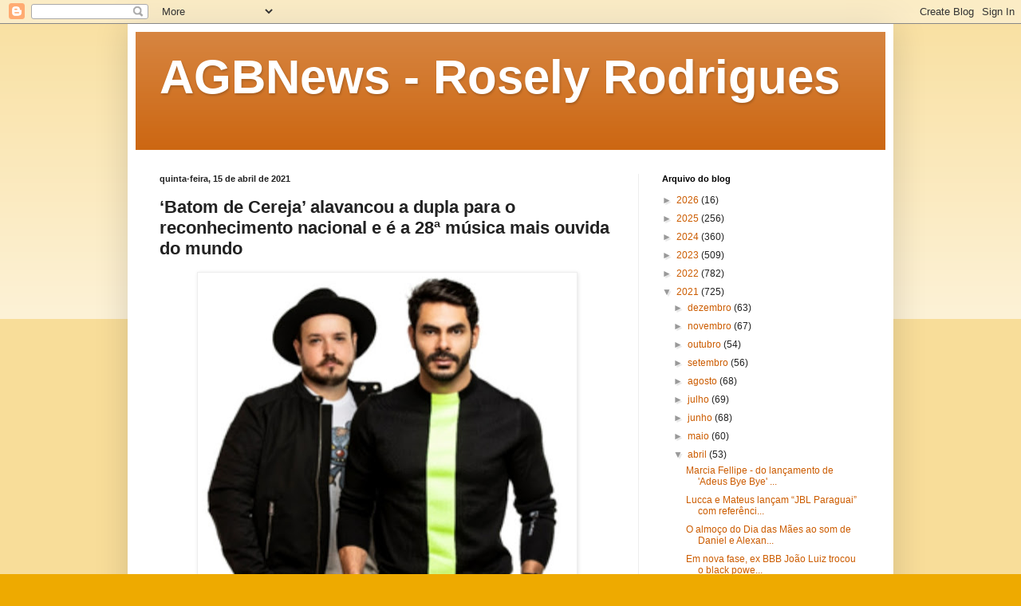

--- FILE ---
content_type: text/html; charset=UTF-8
request_url: https://agbnews.blogspot.com/2021/04/batom-de-cereja-alavancou-dupla-para-o.html
body_size: 22466
content:
<!DOCTYPE html>
<html class='v2' dir='ltr' lang='pt-BR'>
<head>
<link href='https://www.blogger.com/static/v1/widgets/335934321-css_bundle_v2.css' rel='stylesheet' type='text/css'/>
<meta content='width=1100' name='viewport'/>
<meta content='text/html; charset=UTF-8' http-equiv='Content-Type'/>
<meta content='blogger' name='generator'/>
<link href='https://agbnews.blogspot.com/favicon.ico' rel='icon' type='image/x-icon'/>
<link href='http://agbnews.blogspot.com/2021/04/batom-de-cereja-alavancou-dupla-para-o.html' rel='canonical'/>
<link rel="alternate" type="application/atom+xml" title="AGBNews - Rosely Rodrigues - Atom" href="https://agbnews.blogspot.com/feeds/posts/default" />
<link rel="alternate" type="application/rss+xml" title="AGBNews - Rosely Rodrigues - RSS" href="https://agbnews.blogspot.com/feeds/posts/default?alt=rss" />
<link rel="service.post" type="application/atom+xml" title="AGBNews - Rosely Rodrigues - Atom" href="https://www.blogger.com/feeds/379715642777583343/posts/default" />

<link rel="alternate" type="application/atom+xml" title="AGBNews - Rosely Rodrigues - Atom" href="https://agbnews.blogspot.com/feeds/7971393077233062852/comments/default" />
<!--Can't find substitution for tag [blog.ieCssRetrofitLinks]-->
<link href='https://blogger.googleusercontent.com/img/b/R29vZ2xl/AVvXsEjVPBk5CvzqjfVFzNaDyZuAe_M5VATxtwUWeGadeo79mzSX3m1QQlqzyPPLPddfHAVtCb7GP9XGOceYp7_MLJaaJ9ajkaDMGThp_TkMCDgvRWuTiRnHtFAssYw6MN4g0reVhmjmyDskhOly/w465-h460/Screenshot_20210415-210328_Gmail.jpg' rel='image_src'/>
<meta content='http://agbnews.blogspot.com/2021/04/batom-de-cereja-alavancou-dupla-para-o.html' property='og:url'/>
<meta content=' ‘Batom de Cereja’ alavancou a dupla para o reconhecimento nacional e  é a 28ª música mais ouvida do mundo ' property='og:title'/>
<meta content='' property='og:description'/>
<meta content='https://blogger.googleusercontent.com/img/b/R29vZ2xl/AVvXsEjVPBk5CvzqjfVFzNaDyZuAe_M5VATxtwUWeGadeo79mzSX3m1QQlqzyPPLPddfHAVtCb7GP9XGOceYp7_MLJaaJ9ajkaDMGThp_TkMCDgvRWuTiRnHtFAssYw6MN4g0reVhmjmyDskhOly/w1200-h630-p-k-no-nu/Screenshot_20210415-210328_Gmail.jpg' property='og:image'/>
<title>AGBNews - Rosely Rodrigues:  &#8216;Batom de Cereja&#8217; alavancou a dupla para o reconhecimento nacional e  é a 28ª música mais ouvida do mundo </title>
<style id='page-skin-1' type='text/css'><!--
/*
-----------------------------------------------
Blogger Template Style
Name:     Simple
Designer: Blogger
URL:      www.blogger.com
----------------------------------------------- */
/* Content
----------------------------------------------- */
body {
font: normal normal 12px Arial, Tahoma, Helvetica, FreeSans, sans-serif;
color: #222222;
background: #eeaa00 none repeat scroll top left;
padding: 0 40px 40px 40px;
}
html body .region-inner {
min-width: 0;
max-width: 100%;
width: auto;
}
h2 {
font-size: 22px;
}
a:link {
text-decoration:none;
color: #cc5c00;
}
a:visited {
text-decoration:none;
color: #888888;
}
a:hover {
text-decoration:underline;
color: #cc6611;
}
.body-fauxcolumn-outer .fauxcolumn-inner {
background: transparent url(https://resources.blogblog.com/blogblog/data/1kt/simple/body_gradient_tile_light.png) repeat scroll top left;
_background-image: none;
}
.body-fauxcolumn-outer .cap-top {
position: absolute;
z-index: 1;
height: 400px;
width: 100%;
}
.body-fauxcolumn-outer .cap-top .cap-left {
width: 100%;
background: transparent url(https://resources.blogblog.com/blogblog/data/1kt/simple/gradients_light.png) repeat-x scroll top left;
_background-image: none;
}
.content-outer {
-moz-box-shadow: 0 0 40px rgba(0, 0, 0, .15);
-webkit-box-shadow: 0 0 5px rgba(0, 0, 0, .15);
-goog-ms-box-shadow: 0 0 10px #333333;
box-shadow: 0 0 40px rgba(0, 0, 0, .15);
margin-bottom: 1px;
}
.content-inner {
padding: 10px 10px;
}
.content-inner {
background-color: #ffffff;
}
/* Header
----------------------------------------------- */
.header-outer {
background: #cc6611 url(//www.blogblog.com/1kt/simple/gradients_light.png) repeat-x scroll 0 -400px;
_background-image: none;
}
.Header h1 {
font: normal bold 60px Arial, Tahoma, Helvetica, FreeSans, sans-serif;
color: #ffffff;
text-shadow: 1px 2px 3px rgba(0, 0, 0, .2);
}
.Header h1 a {
color: #ffffff;
}
.Header .description {
font-size: 140%;
color: #ffffff;
}
.header-inner .Header .titlewrapper {
padding: 22px 30px;
}
.header-inner .Header .descriptionwrapper {
padding: 0 30px;
}
/* Tabs
----------------------------------------------- */
.tabs-inner .section:first-child {
border-top: 0 solid #eeeeee;
}
.tabs-inner .section:first-child ul {
margin-top: -0;
border-top: 0 solid #eeeeee;
border-left: 0 solid #eeeeee;
border-right: 0 solid #eeeeee;
}
.tabs-inner .widget ul {
background: #f5f5f5 url(https://resources.blogblog.com/blogblog/data/1kt/simple/gradients_light.png) repeat-x scroll 0 -800px;
_background-image: none;
border-bottom: 1px solid #eeeeee;
margin-top: 0;
margin-left: -30px;
margin-right: -30px;
}
.tabs-inner .widget li a {
display: inline-block;
padding: .6em 1em;
font: normal normal 14px Arial, Tahoma, Helvetica, FreeSans, sans-serif;
color: #999999;
border-left: 1px solid #ffffff;
border-right: 1px solid #eeeeee;
}
.tabs-inner .widget li:first-child a {
border-left: none;
}
.tabs-inner .widget li.selected a, .tabs-inner .widget li a:hover {
color: #000000;
background-color: #eeeeee;
text-decoration: none;
}
/* Columns
----------------------------------------------- */
.main-outer {
border-top: 0 solid #eeeeee;
}
.fauxcolumn-left-outer .fauxcolumn-inner {
border-right: 1px solid #eeeeee;
}
.fauxcolumn-right-outer .fauxcolumn-inner {
border-left: 1px solid #eeeeee;
}
/* Headings
----------------------------------------------- */
div.widget > h2,
div.widget h2.title {
margin: 0 0 1em 0;
font: normal bold 11px Arial, Tahoma, Helvetica, FreeSans, sans-serif;
color: #000000;
}
/* Widgets
----------------------------------------------- */
.widget .zippy {
color: #999999;
text-shadow: 2px 2px 1px rgba(0, 0, 0, .1);
}
.widget .popular-posts ul {
list-style: none;
}
/* Posts
----------------------------------------------- */
h2.date-header {
font: normal bold 11px Arial, Tahoma, Helvetica, FreeSans, sans-serif;
}
.date-header span {
background-color: transparent;
color: #222222;
padding: inherit;
letter-spacing: inherit;
margin: inherit;
}
.main-inner {
padding-top: 30px;
padding-bottom: 30px;
}
.main-inner .column-center-inner {
padding: 0 15px;
}
.main-inner .column-center-inner .section {
margin: 0 15px;
}
.post {
margin: 0 0 25px 0;
}
h3.post-title, .comments h4 {
font: normal bold 22px Arial, Tahoma, Helvetica, FreeSans, sans-serif;
margin: .75em 0 0;
}
.post-body {
font-size: 110%;
line-height: 1.4;
position: relative;
}
.post-body img, .post-body .tr-caption-container, .Profile img, .Image img,
.BlogList .item-thumbnail img {
padding: 2px;
background: #ffffff;
border: 1px solid #eeeeee;
-moz-box-shadow: 1px 1px 5px rgba(0, 0, 0, .1);
-webkit-box-shadow: 1px 1px 5px rgba(0, 0, 0, .1);
box-shadow: 1px 1px 5px rgba(0, 0, 0, .1);
}
.post-body img, .post-body .tr-caption-container {
padding: 5px;
}
.post-body .tr-caption-container {
color: #222222;
}
.post-body .tr-caption-container img {
padding: 0;
background: transparent;
border: none;
-moz-box-shadow: 0 0 0 rgba(0, 0, 0, .1);
-webkit-box-shadow: 0 0 0 rgba(0, 0, 0, .1);
box-shadow: 0 0 0 rgba(0, 0, 0, .1);
}
.post-header {
margin: 0 0 1.5em;
line-height: 1.6;
font-size: 90%;
}
.post-footer {
margin: 20px -2px 0;
padding: 5px 10px;
color: #666666;
background-color: #f9f9f9;
border-bottom: 1px solid #eeeeee;
line-height: 1.6;
font-size: 90%;
}
#comments .comment-author {
padding-top: 1.5em;
border-top: 1px solid #eeeeee;
background-position: 0 1.5em;
}
#comments .comment-author:first-child {
padding-top: 0;
border-top: none;
}
.avatar-image-container {
margin: .2em 0 0;
}
#comments .avatar-image-container img {
border: 1px solid #eeeeee;
}
/* Comments
----------------------------------------------- */
.comments .comments-content .icon.blog-author {
background-repeat: no-repeat;
background-image: url([data-uri]);
}
.comments .comments-content .loadmore a {
border-top: 1px solid #999999;
border-bottom: 1px solid #999999;
}
.comments .comment-thread.inline-thread {
background-color: #f9f9f9;
}
.comments .continue {
border-top: 2px solid #999999;
}
/* Accents
---------------------------------------------- */
.section-columns td.columns-cell {
border-left: 1px solid #eeeeee;
}
.blog-pager {
background: transparent none no-repeat scroll top center;
}
.blog-pager-older-link, .home-link,
.blog-pager-newer-link {
background-color: #ffffff;
padding: 5px;
}
.footer-outer {
border-top: 0 dashed #bbbbbb;
}
/* Mobile
----------------------------------------------- */
body.mobile  {
background-size: auto;
}
.mobile .body-fauxcolumn-outer {
background: transparent none repeat scroll top left;
}
.mobile .body-fauxcolumn-outer .cap-top {
background-size: 100% auto;
}
.mobile .content-outer {
-webkit-box-shadow: 0 0 3px rgba(0, 0, 0, .15);
box-shadow: 0 0 3px rgba(0, 0, 0, .15);
}
.mobile .tabs-inner .widget ul {
margin-left: 0;
margin-right: 0;
}
.mobile .post {
margin: 0;
}
.mobile .main-inner .column-center-inner .section {
margin: 0;
}
.mobile .date-header span {
padding: 0.1em 10px;
margin: 0 -10px;
}
.mobile h3.post-title {
margin: 0;
}
.mobile .blog-pager {
background: transparent none no-repeat scroll top center;
}
.mobile .footer-outer {
border-top: none;
}
.mobile .main-inner, .mobile .footer-inner {
background-color: #ffffff;
}
.mobile-index-contents {
color: #222222;
}
.mobile-link-button {
background-color: #cc5c00;
}
.mobile-link-button a:link, .mobile-link-button a:visited {
color: #ffffff;
}
.mobile .tabs-inner .section:first-child {
border-top: none;
}
.mobile .tabs-inner .PageList .widget-content {
background-color: #eeeeee;
color: #000000;
border-top: 1px solid #eeeeee;
border-bottom: 1px solid #eeeeee;
}
.mobile .tabs-inner .PageList .widget-content .pagelist-arrow {
border-left: 1px solid #eeeeee;
}

--></style>
<style id='template-skin-1' type='text/css'><!--
body {
min-width: 960px;
}
.content-outer, .content-fauxcolumn-outer, .region-inner {
min-width: 960px;
max-width: 960px;
_width: 960px;
}
.main-inner .columns {
padding-left: 0;
padding-right: 310px;
}
.main-inner .fauxcolumn-center-outer {
left: 0;
right: 310px;
/* IE6 does not respect left and right together */
_width: expression(this.parentNode.offsetWidth -
parseInt("0") -
parseInt("310px") + 'px');
}
.main-inner .fauxcolumn-left-outer {
width: 0;
}
.main-inner .fauxcolumn-right-outer {
width: 310px;
}
.main-inner .column-left-outer {
width: 0;
right: 100%;
margin-left: -0;
}
.main-inner .column-right-outer {
width: 310px;
margin-right: -310px;
}
#layout {
min-width: 0;
}
#layout .content-outer {
min-width: 0;
width: 800px;
}
#layout .region-inner {
min-width: 0;
width: auto;
}
body#layout div.add_widget {
padding: 8px;
}
body#layout div.add_widget a {
margin-left: 32px;
}
--></style>
<link href='https://www.blogger.com/dyn-css/authorization.css?targetBlogID=379715642777583343&amp;zx=8df05f69-afe9-45c3-919a-8b0dfc0c29b8' media='none' onload='if(media!=&#39;all&#39;)media=&#39;all&#39;' rel='stylesheet'/><noscript><link href='https://www.blogger.com/dyn-css/authorization.css?targetBlogID=379715642777583343&amp;zx=8df05f69-afe9-45c3-919a-8b0dfc0c29b8' rel='stylesheet'/></noscript>
<meta name='google-adsense-platform-account' content='ca-host-pub-1556223355139109'/>
<meta name='google-adsense-platform-domain' content='blogspot.com'/>

<!-- data-ad-client=ca-pub-3207798744151988 -->

</head>
<body class='loading variant-bold'>
<div class='navbar section' id='navbar' name='Navbar'><div class='widget Navbar' data-version='1' id='Navbar1'><script type="text/javascript">
    function setAttributeOnload(object, attribute, val) {
      if(window.addEventListener) {
        window.addEventListener('load',
          function(){ object[attribute] = val; }, false);
      } else {
        window.attachEvent('onload', function(){ object[attribute] = val; });
      }
    }
  </script>
<div id="navbar-iframe-container"></div>
<script type="text/javascript" src="https://apis.google.com/js/platform.js"></script>
<script type="text/javascript">
      gapi.load("gapi.iframes:gapi.iframes.style.bubble", function() {
        if (gapi.iframes && gapi.iframes.getContext) {
          gapi.iframes.getContext().openChild({
              url: 'https://www.blogger.com/navbar/379715642777583343?po\x3d7971393077233062852\x26origin\x3dhttps://agbnews.blogspot.com',
              where: document.getElementById("navbar-iframe-container"),
              id: "navbar-iframe"
          });
        }
      });
    </script><script type="text/javascript">
(function() {
var script = document.createElement('script');
script.type = 'text/javascript';
script.src = '//pagead2.googlesyndication.com/pagead/js/google_top_exp.js';
var head = document.getElementsByTagName('head')[0];
if (head) {
head.appendChild(script);
}})();
</script>
</div></div>
<div class='body-fauxcolumns'>
<div class='fauxcolumn-outer body-fauxcolumn-outer'>
<div class='cap-top'>
<div class='cap-left'></div>
<div class='cap-right'></div>
</div>
<div class='fauxborder-left'>
<div class='fauxborder-right'></div>
<div class='fauxcolumn-inner'>
</div>
</div>
<div class='cap-bottom'>
<div class='cap-left'></div>
<div class='cap-right'></div>
</div>
</div>
</div>
<div class='content'>
<div class='content-fauxcolumns'>
<div class='fauxcolumn-outer content-fauxcolumn-outer'>
<div class='cap-top'>
<div class='cap-left'></div>
<div class='cap-right'></div>
</div>
<div class='fauxborder-left'>
<div class='fauxborder-right'></div>
<div class='fauxcolumn-inner'>
</div>
</div>
<div class='cap-bottom'>
<div class='cap-left'></div>
<div class='cap-right'></div>
</div>
</div>
</div>
<div class='content-outer'>
<div class='content-cap-top cap-top'>
<div class='cap-left'></div>
<div class='cap-right'></div>
</div>
<div class='fauxborder-left content-fauxborder-left'>
<div class='fauxborder-right content-fauxborder-right'></div>
<div class='content-inner'>
<header>
<div class='header-outer'>
<div class='header-cap-top cap-top'>
<div class='cap-left'></div>
<div class='cap-right'></div>
</div>
<div class='fauxborder-left header-fauxborder-left'>
<div class='fauxborder-right header-fauxborder-right'></div>
<div class='region-inner header-inner'>
<div class='header section' id='header' name='Cabeçalho'><div class='widget Header' data-version='1' id='Header1'>
<div id='header-inner'>
<div class='titlewrapper'>
<h1 class='title'>
<a href='https://agbnews.blogspot.com/'>
AGBNews - Rosely Rodrigues
</a>
</h1>
</div>
<div class='descriptionwrapper'>
<p class='description'><span>
</span></p>
</div>
</div>
</div></div>
</div>
</div>
<div class='header-cap-bottom cap-bottom'>
<div class='cap-left'></div>
<div class='cap-right'></div>
</div>
</div>
</header>
<div class='tabs-outer'>
<div class='tabs-cap-top cap-top'>
<div class='cap-left'></div>
<div class='cap-right'></div>
</div>
<div class='fauxborder-left tabs-fauxborder-left'>
<div class='fauxborder-right tabs-fauxborder-right'></div>
<div class='region-inner tabs-inner'>
<div class='tabs no-items section' id='crosscol' name='Entre colunas'></div>
<div class='tabs no-items section' id='crosscol-overflow' name='Cross-Column 2'></div>
</div>
</div>
<div class='tabs-cap-bottom cap-bottom'>
<div class='cap-left'></div>
<div class='cap-right'></div>
</div>
</div>
<div class='main-outer'>
<div class='main-cap-top cap-top'>
<div class='cap-left'></div>
<div class='cap-right'></div>
</div>
<div class='fauxborder-left main-fauxborder-left'>
<div class='fauxborder-right main-fauxborder-right'></div>
<div class='region-inner main-inner'>
<div class='columns fauxcolumns'>
<div class='fauxcolumn-outer fauxcolumn-center-outer'>
<div class='cap-top'>
<div class='cap-left'></div>
<div class='cap-right'></div>
</div>
<div class='fauxborder-left'>
<div class='fauxborder-right'></div>
<div class='fauxcolumn-inner'>
</div>
</div>
<div class='cap-bottom'>
<div class='cap-left'></div>
<div class='cap-right'></div>
</div>
</div>
<div class='fauxcolumn-outer fauxcolumn-left-outer'>
<div class='cap-top'>
<div class='cap-left'></div>
<div class='cap-right'></div>
</div>
<div class='fauxborder-left'>
<div class='fauxborder-right'></div>
<div class='fauxcolumn-inner'>
</div>
</div>
<div class='cap-bottom'>
<div class='cap-left'></div>
<div class='cap-right'></div>
</div>
</div>
<div class='fauxcolumn-outer fauxcolumn-right-outer'>
<div class='cap-top'>
<div class='cap-left'></div>
<div class='cap-right'></div>
</div>
<div class='fauxborder-left'>
<div class='fauxborder-right'></div>
<div class='fauxcolumn-inner'>
</div>
</div>
<div class='cap-bottom'>
<div class='cap-left'></div>
<div class='cap-right'></div>
</div>
</div>
<!-- corrects IE6 width calculation -->
<div class='columns-inner'>
<div class='column-center-outer'>
<div class='column-center-inner'>
<div class='main section' id='main' name='Principal'><div class='widget Blog' data-version='1' id='Blog1'>
<div class='blog-posts hfeed'>

          <div class="date-outer">
        
<h2 class='date-header'><span>quinta-feira, 15 de abril de 2021</span></h2>

          <div class="date-posts">
        
<div class='post-outer'>
<div class='post hentry uncustomized-post-template' itemprop='blogPost' itemscope='itemscope' itemtype='http://schema.org/BlogPosting'>
<meta content='https://blogger.googleusercontent.com/img/b/R29vZ2xl/AVvXsEjVPBk5CvzqjfVFzNaDyZuAe_M5VATxtwUWeGadeo79mzSX3m1QQlqzyPPLPddfHAVtCb7GP9XGOceYp7_MLJaaJ9ajkaDMGThp_TkMCDgvRWuTiRnHtFAssYw6MN4g0reVhmjmyDskhOly/w465-h460/Screenshot_20210415-210328_Gmail.jpg' itemprop='image_url'/>
<meta content='379715642777583343' itemprop='blogId'/>
<meta content='7971393077233062852' itemprop='postId'/>
<a name='7971393077233062852'></a>
<h3 class='post-title entry-title' itemprop='name'>
 &#8216;Batom de Cereja&#8217; alavancou a dupla para o reconhecimento nacional e  é a 28ª música mais ouvida do mundo 
</h3>
<div class='post-header'>
<div class='post-header-line-1'></div>
</div>
<div class='post-body entry-content' id='post-body-7971393077233062852' itemprop='description articleBody'>
<div style="text-align: justify;"><div class="separator" style="clear: both; text-align: center;"><img border="0" data-original-height="1066" data-original-width="1080" height="460" src="https://blogger.googleusercontent.com/img/b/R29vZ2xl/AVvXsEjVPBk5CvzqjfVFzNaDyZuAe_M5VATxtwUWeGadeo79mzSX3m1QQlqzyPPLPddfHAVtCb7GP9XGOceYp7_MLJaaJ9ajkaDMGThp_TkMCDgvRWuTiRnHtFAssYw6MN4g0reVhmjmyDskhOly/w465-h460/Screenshot_20210415-210328_Gmail.jpg" width="465" /></div><span style="font-family: verdana;"><br /></span></div><div style="text-align: justify;"><span style="font-family: verdana;">Com toda repercussão e destaque dado pela participação de Rodolffo na casa mais vigiada do país, o BBB21, Israel &amp; Rodolffo estão colecionando marcas e recordes na carreira e no digital.&nbsp;</span></div><div style="text-align: justify;"><span style="font-family: verdana;"><br /></span></div><div style="text-align: justify;"><span style="font-family: verdana;">Os cantores estão há um mês no topo das paradas de todas as plataformas digitais, &#8216;Batom de Cereja&#8217; é a 28ª música mais ouvida no mundo e estão próximos de bater o recorde de streamings diários na faixa.&nbsp;</span></div><div style="text-align: justify;"><span style="font-family: verdana;"><br /></span></div><div style="text-align: justify;"><span style="font-family: verdana;">O canal da dupla no Youtube disparou e se aproxima de 700 milhões de visualizações e 2 milhões de inscritos. A dupla tem cerca de 7,6 milhões de ouvintes mensais e 85 milhões de streamings só no álbum &#8220;Aqui e Agora&#8221;. Mas, antigos sucessos da carreira dos cantores também estão com os númerosde views e streams aumentando a cada dia como &#8220;Marca Evidente&#8221;, &#8220;Casa Mobiliada&#8221;, &#8220;Coração de Quatro&#8221; e &#8220;Também sei Fazer Falta&#8221;.&nbsp;</span></div><div style="text-align: justify;"><span style="font-family: verdana;"><br /></span></div><div style="text-align: justify;"><span style="font-family: verdana;">Todo esse fenômeno completa 26 anos de carreira em 2021 e, apesar de sempre ter um repertório excelente &#8211; muito elogiado no mercado &#8211;, emplacarem vários sucessos e fazerem shows pelo país inteiro, Israel &amp; Rodolffo sempre foram tidos como destaque mais na região central do país, onde a dupla surgiu.</span></div><div style="text-align: justify;"><span style="font-family: verdana;"><br /></span></div><div style="text-align: justify;"><span style="font-family: verdana;">Hoje, em 2021, a dupla atingiu o ápice de sua carreira, sendo reconhecida nacional e internacionalmente, estando no ranking BILLBOARD GLOBAL 200 e entre as 50 músicas mais ouvidas do mundo nas plataformas.&nbsp;</span></div><div style="text-align: justify;"><span style="font-family: verdana;"><br /></span></div><div style="text-align: justify;"><span style="font-family: verdana;">Com todo esse crescimento, especula-se que a agenda está a todo vapor e a dupla está no TOP 10 das mais procuradas para a volta aos shows pós pandemia. Além disso, Rodolffo se tornou figura carimbada no país inteiro devido ao impulsionamento e visibilidade que o BBB21 deu ao artista sertanejo.</span></div><div style="text-align: justify;"><span style="font-family: verdana;"><br /></span></div><div style="text-align: justify;"><span style="font-family: verdana;">
https://youtu.be/3vYeQLJ2as4&nbsp;</span></div><div style="text-align: justify;"><span style="font-family: verdana;"><br /></span></div><div style="text-align: justify;"><span style="font-family: verdana;">Sucesso!</span></div><div style="text-align: justify;"><span style="font-family: verdana;"><br /></span></div><div style="text-align: justify;"><span style="font-family: verdana;">Rosely Rodrigues&nbsp;</span></div><div style="text-align: justify;"><span style="font-family: verdana;">Com informações: Assessoria de Comunicação&nbsp;</span></div><div style="text-align: justify;"><span style="font-family: verdana;">Foto:&nbsp;</span><span style="background-color: white; text-align: center;"><span style="margin: 0px;"><span style="font-family: verdana;">&nbsp;Flaney Gonzallez</span></span></span></div>
<div style='clear: both;'></div>
</div>
<div class='post-footer'>
<div class='post-footer-line post-footer-line-1'>
<span class='post-author vcard'>
Postado por
<span class='fn' itemprop='author' itemscope='itemscope' itemtype='http://schema.org/Person'>
<meta content='https://www.blogger.com/profile/08396149634995223769' itemprop='url'/>
<a class='g-profile' href='https://www.blogger.com/profile/08396149634995223769' rel='author' title='author profile'>
<span itemprop='name'>Rosely Rodrigues</span>
</a>
</span>
</span>
<span class='post-timestamp'>
</span>
<span class='post-comment-link'>
</span>
<span class='post-icons'>
<span class='item-action'>
<a href='https://www.blogger.com/email-post/379715642777583343/7971393077233062852' title='Enviar esta postagem'>
<img alt='' class='icon-action' height='13' src='https://resources.blogblog.com/img/icon18_email.gif' width='18'/>
</a>
</span>
<span class='item-control blog-admin pid-406991245'>
<a href='https://www.blogger.com/post-edit.g?blogID=379715642777583343&postID=7971393077233062852&from=pencil' title='Editar post'>
<img alt='' class='icon-action' height='18' src='https://resources.blogblog.com/img/icon18_edit_allbkg.gif' width='18'/>
</a>
</span>
</span>
<div class='post-share-buttons goog-inline-block'>
<a class='goog-inline-block share-button sb-email' href='https://www.blogger.com/share-post.g?blogID=379715642777583343&postID=7971393077233062852&target=email' target='_blank' title='Enviar por e-mail'><span class='share-button-link-text'>Enviar por e-mail</span></a><a class='goog-inline-block share-button sb-blog' href='https://www.blogger.com/share-post.g?blogID=379715642777583343&postID=7971393077233062852&target=blog' onclick='window.open(this.href, "_blank", "height=270,width=475"); return false;' target='_blank' title='Postar no blog!'><span class='share-button-link-text'>Postar no blog!</span></a><a class='goog-inline-block share-button sb-twitter' href='https://www.blogger.com/share-post.g?blogID=379715642777583343&postID=7971393077233062852&target=twitter' target='_blank' title='Compartilhar no X'><span class='share-button-link-text'>Compartilhar no X</span></a><a class='goog-inline-block share-button sb-facebook' href='https://www.blogger.com/share-post.g?blogID=379715642777583343&postID=7971393077233062852&target=facebook' onclick='window.open(this.href, "_blank", "height=430,width=640"); return false;' target='_blank' title='Compartilhar no Facebook'><span class='share-button-link-text'>Compartilhar no Facebook</span></a><a class='goog-inline-block share-button sb-pinterest' href='https://www.blogger.com/share-post.g?blogID=379715642777583343&postID=7971393077233062852&target=pinterest' target='_blank' title='Compartilhar com o Pinterest'><span class='share-button-link-text'>Compartilhar com o Pinterest</span></a>
</div>
</div>
<div class='post-footer-line post-footer-line-2'>
<span class='post-labels'>
</span>
</div>
<div class='post-footer-line post-footer-line-3'>
<span class='post-location'>
</span>
</div>
</div>
</div>
<div class='comments' id='comments'>
<a name='comments'></a>
</div>
</div>

        </div></div>
      
</div>
<div class='blog-pager' id='blog-pager'>
<span id='blog-pager-newer-link'>
<a class='blog-pager-newer-link' href='https://agbnews.blogspot.com/2021/04/rick-e-renner-lancam-nova-musica-bebo.html' id='Blog1_blog-pager-newer-link' title='Postagem mais recente'>Postagem mais recente</a>
</span>
<span id='blog-pager-older-link'>
<a class='blog-pager-older-link' href='https://agbnews.blogspot.com/2021/04/maiara-e-maraisa-fazem-live-neste.html' id='Blog1_blog-pager-older-link' title='Postagem mais antiga'>Postagem mais antiga</a>
</span>
<a class='home-link' href='https://agbnews.blogspot.com/'>Página inicial</a>
</div>
<div class='clear'></div>
<div class='post-feeds'>
</div>
</div></div>
</div>
</div>
<div class='column-left-outer'>
<div class='column-left-inner'>
<aside>
</aside>
</div>
</div>
<div class='column-right-outer'>
<div class='column-right-inner'>
<aside>
<div class='sidebar section' id='sidebar-right-1'><div class='widget BlogArchive' data-version='1' id='BlogArchive2'>
<h2>Arquivo do blog</h2>
<div class='widget-content'>
<div id='ArchiveList'>
<div id='BlogArchive2_ArchiveList'>
<ul class='hierarchy'>
<li class='archivedate collapsed'>
<a class='toggle' href='javascript:void(0)'>
<span class='zippy'>

        &#9658;&#160;
      
</span>
</a>
<a class='post-count-link' href='https://agbnews.blogspot.com/2026/'>
2026
</a>
<span class='post-count' dir='ltr'>(16)</span>
<ul class='hierarchy'>
<li class='archivedate collapsed'>
<a class='toggle' href='javascript:void(0)'>
<span class='zippy'>

        &#9658;&#160;
      
</span>
</a>
<a class='post-count-link' href='https://agbnews.blogspot.com/2026/01/'>
janeiro
</a>
<span class='post-count' dir='ltr'>(16)</span>
</li>
</ul>
</li>
</ul>
<ul class='hierarchy'>
<li class='archivedate collapsed'>
<a class='toggle' href='javascript:void(0)'>
<span class='zippy'>

        &#9658;&#160;
      
</span>
</a>
<a class='post-count-link' href='https://agbnews.blogspot.com/2025/'>
2025
</a>
<span class='post-count' dir='ltr'>(256)</span>
<ul class='hierarchy'>
<li class='archivedate collapsed'>
<a class='toggle' href='javascript:void(0)'>
<span class='zippy'>

        &#9658;&#160;
      
</span>
</a>
<a class='post-count-link' href='https://agbnews.blogspot.com/2025/12/'>
dezembro
</a>
<span class='post-count' dir='ltr'>(23)</span>
</li>
</ul>
<ul class='hierarchy'>
<li class='archivedate collapsed'>
<a class='toggle' href='javascript:void(0)'>
<span class='zippy'>

        &#9658;&#160;
      
</span>
</a>
<a class='post-count-link' href='https://agbnews.blogspot.com/2025/11/'>
novembro
</a>
<span class='post-count' dir='ltr'>(25)</span>
</li>
</ul>
<ul class='hierarchy'>
<li class='archivedate collapsed'>
<a class='toggle' href='javascript:void(0)'>
<span class='zippy'>

        &#9658;&#160;
      
</span>
</a>
<a class='post-count-link' href='https://agbnews.blogspot.com/2025/10/'>
outubro
</a>
<span class='post-count' dir='ltr'>(23)</span>
</li>
</ul>
<ul class='hierarchy'>
<li class='archivedate collapsed'>
<a class='toggle' href='javascript:void(0)'>
<span class='zippy'>

        &#9658;&#160;
      
</span>
</a>
<a class='post-count-link' href='https://agbnews.blogspot.com/2025/09/'>
setembro
</a>
<span class='post-count' dir='ltr'>(26)</span>
</li>
</ul>
<ul class='hierarchy'>
<li class='archivedate collapsed'>
<a class='toggle' href='javascript:void(0)'>
<span class='zippy'>

        &#9658;&#160;
      
</span>
</a>
<a class='post-count-link' href='https://agbnews.blogspot.com/2025/08/'>
agosto
</a>
<span class='post-count' dir='ltr'>(26)</span>
</li>
</ul>
<ul class='hierarchy'>
<li class='archivedate collapsed'>
<a class='toggle' href='javascript:void(0)'>
<span class='zippy'>

        &#9658;&#160;
      
</span>
</a>
<a class='post-count-link' href='https://agbnews.blogspot.com/2025/07/'>
julho
</a>
<span class='post-count' dir='ltr'>(26)</span>
</li>
</ul>
<ul class='hierarchy'>
<li class='archivedate collapsed'>
<a class='toggle' href='javascript:void(0)'>
<span class='zippy'>

        &#9658;&#160;
      
</span>
</a>
<a class='post-count-link' href='https://agbnews.blogspot.com/2025/06/'>
junho
</a>
<span class='post-count' dir='ltr'>(20)</span>
</li>
</ul>
<ul class='hierarchy'>
<li class='archivedate collapsed'>
<a class='toggle' href='javascript:void(0)'>
<span class='zippy'>

        &#9658;&#160;
      
</span>
</a>
<a class='post-count-link' href='https://agbnews.blogspot.com/2025/05/'>
maio
</a>
<span class='post-count' dir='ltr'>(19)</span>
</li>
</ul>
<ul class='hierarchy'>
<li class='archivedate collapsed'>
<a class='toggle' href='javascript:void(0)'>
<span class='zippy'>

        &#9658;&#160;
      
</span>
</a>
<a class='post-count-link' href='https://agbnews.blogspot.com/2025/04/'>
abril
</a>
<span class='post-count' dir='ltr'>(11)</span>
</li>
</ul>
<ul class='hierarchy'>
<li class='archivedate collapsed'>
<a class='toggle' href='javascript:void(0)'>
<span class='zippy'>

        &#9658;&#160;
      
</span>
</a>
<a class='post-count-link' href='https://agbnews.blogspot.com/2025/03/'>
março
</a>
<span class='post-count' dir='ltr'>(17)</span>
</li>
</ul>
<ul class='hierarchy'>
<li class='archivedate collapsed'>
<a class='toggle' href='javascript:void(0)'>
<span class='zippy'>

        &#9658;&#160;
      
</span>
</a>
<a class='post-count-link' href='https://agbnews.blogspot.com/2025/02/'>
fevereiro
</a>
<span class='post-count' dir='ltr'>(17)</span>
</li>
</ul>
<ul class='hierarchy'>
<li class='archivedate collapsed'>
<a class='toggle' href='javascript:void(0)'>
<span class='zippy'>

        &#9658;&#160;
      
</span>
</a>
<a class='post-count-link' href='https://agbnews.blogspot.com/2025/01/'>
janeiro
</a>
<span class='post-count' dir='ltr'>(23)</span>
</li>
</ul>
</li>
</ul>
<ul class='hierarchy'>
<li class='archivedate collapsed'>
<a class='toggle' href='javascript:void(0)'>
<span class='zippy'>

        &#9658;&#160;
      
</span>
</a>
<a class='post-count-link' href='https://agbnews.blogspot.com/2024/'>
2024
</a>
<span class='post-count' dir='ltr'>(360)</span>
<ul class='hierarchy'>
<li class='archivedate collapsed'>
<a class='toggle' href='javascript:void(0)'>
<span class='zippy'>

        &#9658;&#160;
      
</span>
</a>
<a class='post-count-link' href='https://agbnews.blogspot.com/2024/12/'>
dezembro
</a>
<span class='post-count' dir='ltr'>(26)</span>
</li>
</ul>
<ul class='hierarchy'>
<li class='archivedate collapsed'>
<a class='toggle' href='javascript:void(0)'>
<span class='zippy'>

        &#9658;&#160;
      
</span>
</a>
<a class='post-count-link' href='https://agbnews.blogspot.com/2024/11/'>
novembro
</a>
<span class='post-count' dir='ltr'>(26)</span>
</li>
</ul>
<ul class='hierarchy'>
<li class='archivedate collapsed'>
<a class='toggle' href='javascript:void(0)'>
<span class='zippy'>

        &#9658;&#160;
      
</span>
</a>
<a class='post-count-link' href='https://agbnews.blogspot.com/2024/10/'>
outubro
</a>
<span class='post-count' dir='ltr'>(29)</span>
</li>
</ul>
<ul class='hierarchy'>
<li class='archivedate collapsed'>
<a class='toggle' href='javascript:void(0)'>
<span class='zippy'>

        &#9658;&#160;
      
</span>
</a>
<a class='post-count-link' href='https://agbnews.blogspot.com/2024/09/'>
setembro
</a>
<span class='post-count' dir='ltr'>(32)</span>
</li>
</ul>
<ul class='hierarchy'>
<li class='archivedate collapsed'>
<a class='toggle' href='javascript:void(0)'>
<span class='zippy'>

        &#9658;&#160;
      
</span>
</a>
<a class='post-count-link' href='https://agbnews.blogspot.com/2024/08/'>
agosto
</a>
<span class='post-count' dir='ltr'>(28)</span>
</li>
</ul>
<ul class='hierarchy'>
<li class='archivedate collapsed'>
<a class='toggle' href='javascript:void(0)'>
<span class='zippy'>

        &#9658;&#160;
      
</span>
</a>
<a class='post-count-link' href='https://agbnews.blogspot.com/2024/07/'>
julho
</a>
<span class='post-count' dir='ltr'>(39)</span>
</li>
</ul>
<ul class='hierarchy'>
<li class='archivedate collapsed'>
<a class='toggle' href='javascript:void(0)'>
<span class='zippy'>

        &#9658;&#160;
      
</span>
</a>
<a class='post-count-link' href='https://agbnews.blogspot.com/2024/06/'>
junho
</a>
<span class='post-count' dir='ltr'>(41)</span>
</li>
</ul>
<ul class='hierarchy'>
<li class='archivedate collapsed'>
<a class='toggle' href='javascript:void(0)'>
<span class='zippy'>

        &#9658;&#160;
      
</span>
</a>
<a class='post-count-link' href='https://agbnews.blogspot.com/2024/05/'>
maio
</a>
<span class='post-count' dir='ltr'>(36)</span>
</li>
</ul>
<ul class='hierarchy'>
<li class='archivedate collapsed'>
<a class='toggle' href='javascript:void(0)'>
<span class='zippy'>

        &#9658;&#160;
      
</span>
</a>
<a class='post-count-link' href='https://agbnews.blogspot.com/2024/04/'>
abril
</a>
<span class='post-count' dir='ltr'>(22)</span>
</li>
</ul>
<ul class='hierarchy'>
<li class='archivedate collapsed'>
<a class='toggle' href='javascript:void(0)'>
<span class='zippy'>

        &#9658;&#160;
      
</span>
</a>
<a class='post-count-link' href='https://agbnews.blogspot.com/2024/03/'>
março
</a>
<span class='post-count' dir='ltr'>(30)</span>
</li>
</ul>
<ul class='hierarchy'>
<li class='archivedate collapsed'>
<a class='toggle' href='javascript:void(0)'>
<span class='zippy'>

        &#9658;&#160;
      
</span>
</a>
<a class='post-count-link' href='https://agbnews.blogspot.com/2024/02/'>
fevereiro
</a>
<span class='post-count' dir='ltr'>(28)</span>
</li>
</ul>
<ul class='hierarchy'>
<li class='archivedate collapsed'>
<a class='toggle' href='javascript:void(0)'>
<span class='zippy'>

        &#9658;&#160;
      
</span>
</a>
<a class='post-count-link' href='https://agbnews.blogspot.com/2024/01/'>
janeiro
</a>
<span class='post-count' dir='ltr'>(23)</span>
</li>
</ul>
</li>
</ul>
<ul class='hierarchy'>
<li class='archivedate collapsed'>
<a class='toggle' href='javascript:void(0)'>
<span class='zippy'>

        &#9658;&#160;
      
</span>
</a>
<a class='post-count-link' href='https://agbnews.blogspot.com/2023/'>
2023
</a>
<span class='post-count' dir='ltr'>(509)</span>
<ul class='hierarchy'>
<li class='archivedate collapsed'>
<a class='toggle' href='javascript:void(0)'>
<span class='zippy'>

        &#9658;&#160;
      
</span>
</a>
<a class='post-count-link' href='https://agbnews.blogspot.com/2023/12/'>
dezembro
</a>
<span class='post-count' dir='ltr'>(27)</span>
</li>
</ul>
<ul class='hierarchy'>
<li class='archivedate collapsed'>
<a class='toggle' href='javascript:void(0)'>
<span class='zippy'>

        &#9658;&#160;
      
</span>
</a>
<a class='post-count-link' href='https://agbnews.blogspot.com/2023/11/'>
novembro
</a>
<span class='post-count' dir='ltr'>(29)</span>
</li>
</ul>
<ul class='hierarchy'>
<li class='archivedate collapsed'>
<a class='toggle' href='javascript:void(0)'>
<span class='zippy'>

        &#9658;&#160;
      
</span>
</a>
<a class='post-count-link' href='https://agbnews.blogspot.com/2023/10/'>
outubro
</a>
<span class='post-count' dir='ltr'>(44)</span>
</li>
</ul>
<ul class='hierarchy'>
<li class='archivedate collapsed'>
<a class='toggle' href='javascript:void(0)'>
<span class='zippy'>

        &#9658;&#160;
      
</span>
</a>
<a class='post-count-link' href='https://agbnews.blogspot.com/2023/09/'>
setembro
</a>
<span class='post-count' dir='ltr'>(45)</span>
</li>
</ul>
<ul class='hierarchy'>
<li class='archivedate collapsed'>
<a class='toggle' href='javascript:void(0)'>
<span class='zippy'>

        &#9658;&#160;
      
</span>
</a>
<a class='post-count-link' href='https://agbnews.blogspot.com/2023/08/'>
agosto
</a>
<span class='post-count' dir='ltr'>(45)</span>
</li>
</ul>
<ul class='hierarchy'>
<li class='archivedate collapsed'>
<a class='toggle' href='javascript:void(0)'>
<span class='zippy'>

        &#9658;&#160;
      
</span>
</a>
<a class='post-count-link' href='https://agbnews.blogspot.com/2023/07/'>
julho
</a>
<span class='post-count' dir='ltr'>(45)</span>
</li>
</ul>
<ul class='hierarchy'>
<li class='archivedate collapsed'>
<a class='toggle' href='javascript:void(0)'>
<span class='zippy'>

        &#9658;&#160;
      
</span>
</a>
<a class='post-count-link' href='https://agbnews.blogspot.com/2023/06/'>
junho
</a>
<span class='post-count' dir='ltr'>(44)</span>
</li>
</ul>
<ul class='hierarchy'>
<li class='archivedate collapsed'>
<a class='toggle' href='javascript:void(0)'>
<span class='zippy'>

        &#9658;&#160;
      
</span>
</a>
<a class='post-count-link' href='https://agbnews.blogspot.com/2023/05/'>
maio
</a>
<span class='post-count' dir='ltr'>(54)</span>
</li>
</ul>
<ul class='hierarchy'>
<li class='archivedate collapsed'>
<a class='toggle' href='javascript:void(0)'>
<span class='zippy'>

        &#9658;&#160;
      
</span>
</a>
<a class='post-count-link' href='https://agbnews.blogspot.com/2023/04/'>
abril
</a>
<span class='post-count' dir='ltr'>(38)</span>
</li>
</ul>
<ul class='hierarchy'>
<li class='archivedate collapsed'>
<a class='toggle' href='javascript:void(0)'>
<span class='zippy'>

        &#9658;&#160;
      
</span>
</a>
<a class='post-count-link' href='https://agbnews.blogspot.com/2023/03/'>
março
</a>
<span class='post-count' dir='ltr'>(40)</span>
</li>
</ul>
<ul class='hierarchy'>
<li class='archivedate collapsed'>
<a class='toggle' href='javascript:void(0)'>
<span class='zippy'>

        &#9658;&#160;
      
</span>
</a>
<a class='post-count-link' href='https://agbnews.blogspot.com/2023/02/'>
fevereiro
</a>
<span class='post-count' dir='ltr'>(39)</span>
</li>
</ul>
<ul class='hierarchy'>
<li class='archivedate collapsed'>
<a class='toggle' href='javascript:void(0)'>
<span class='zippy'>

        &#9658;&#160;
      
</span>
</a>
<a class='post-count-link' href='https://agbnews.blogspot.com/2023/01/'>
janeiro
</a>
<span class='post-count' dir='ltr'>(59)</span>
</li>
</ul>
</li>
</ul>
<ul class='hierarchy'>
<li class='archivedate collapsed'>
<a class='toggle' href='javascript:void(0)'>
<span class='zippy'>

        &#9658;&#160;
      
</span>
</a>
<a class='post-count-link' href='https://agbnews.blogspot.com/2022/'>
2022
</a>
<span class='post-count' dir='ltr'>(782)</span>
<ul class='hierarchy'>
<li class='archivedate collapsed'>
<a class='toggle' href='javascript:void(0)'>
<span class='zippy'>

        &#9658;&#160;
      
</span>
</a>
<a class='post-count-link' href='https://agbnews.blogspot.com/2022/12/'>
dezembro
</a>
<span class='post-count' dir='ltr'>(36)</span>
</li>
</ul>
<ul class='hierarchy'>
<li class='archivedate collapsed'>
<a class='toggle' href='javascript:void(0)'>
<span class='zippy'>

        &#9658;&#160;
      
</span>
</a>
<a class='post-count-link' href='https://agbnews.blogspot.com/2022/11/'>
novembro
</a>
<span class='post-count' dir='ltr'>(72)</span>
</li>
</ul>
<ul class='hierarchy'>
<li class='archivedate collapsed'>
<a class='toggle' href='javascript:void(0)'>
<span class='zippy'>

        &#9658;&#160;
      
</span>
</a>
<a class='post-count-link' href='https://agbnews.blogspot.com/2022/10/'>
outubro
</a>
<span class='post-count' dir='ltr'>(62)</span>
</li>
</ul>
<ul class='hierarchy'>
<li class='archivedate collapsed'>
<a class='toggle' href='javascript:void(0)'>
<span class='zippy'>

        &#9658;&#160;
      
</span>
</a>
<a class='post-count-link' href='https://agbnews.blogspot.com/2022/09/'>
setembro
</a>
<span class='post-count' dir='ltr'>(79)</span>
</li>
</ul>
<ul class='hierarchy'>
<li class='archivedate collapsed'>
<a class='toggle' href='javascript:void(0)'>
<span class='zippy'>

        &#9658;&#160;
      
</span>
</a>
<a class='post-count-link' href='https://agbnews.blogspot.com/2022/08/'>
agosto
</a>
<span class='post-count' dir='ltr'>(74)</span>
</li>
</ul>
<ul class='hierarchy'>
<li class='archivedate collapsed'>
<a class='toggle' href='javascript:void(0)'>
<span class='zippy'>

        &#9658;&#160;
      
</span>
</a>
<a class='post-count-link' href='https://agbnews.blogspot.com/2022/07/'>
julho
</a>
<span class='post-count' dir='ltr'>(68)</span>
</li>
</ul>
<ul class='hierarchy'>
<li class='archivedate collapsed'>
<a class='toggle' href='javascript:void(0)'>
<span class='zippy'>

        &#9658;&#160;
      
</span>
</a>
<a class='post-count-link' href='https://agbnews.blogspot.com/2022/06/'>
junho
</a>
<span class='post-count' dir='ltr'>(65)</span>
</li>
</ul>
<ul class='hierarchy'>
<li class='archivedate collapsed'>
<a class='toggle' href='javascript:void(0)'>
<span class='zippy'>

        &#9658;&#160;
      
</span>
</a>
<a class='post-count-link' href='https://agbnews.blogspot.com/2022/05/'>
maio
</a>
<span class='post-count' dir='ltr'>(75)</span>
</li>
</ul>
<ul class='hierarchy'>
<li class='archivedate collapsed'>
<a class='toggle' href='javascript:void(0)'>
<span class='zippy'>

        &#9658;&#160;
      
</span>
</a>
<a class='post-count-link' href='https://agbnews.blogspot.com/2022/04/'>
abril
</a>
<span class='post-count' dir='ltr'>(62)</span>
</li>
</ul>
<ul class='hierarchy'>
<li class='archivedate collapsed'>
<a class='toggle' href='javascript:void(0)'>
<span class='zippy'>

        &#9658;&#160;
      
</span>
</a>
<a class='post-count-link' href='https://agbnews.blogspot.com/2022/03/'>
março
</a>
<span class='post-count' dir='ltr'>(72)</span>
</li>
</ul>
<ul class='hierarchy'>
<li class='archivedate collapsed'>
<a class='toggle' href='javascript:void(0)'>
<span class='zippy'>

        &#9658;&#160;
      
</span>
</a>
<a class='post-count-link' href='https://agbnews.blogspot.com/2022/02/'>
fevereiro
</a>
<span class='post-count' dir='ltr'>(53)</span>
</li>
</ul>
<ul class='hierarchy'>
<li class='archivedate collapsed'>
<a class='toggle' href='javascript:void(0)'>
<span class='zippy'>

        &#9658;&#160;
      
</span>
</a>
<a class='post-count-link' href='https://agbnews.blogspot.com/2022/01/'>
janeiro
</a>
<span class='post-count' dir='ltr'>(64)</span>
</li>
</ul>
</li>
</ul>
<ul class='hierarchy'>
<li class='archivedate expanded'>
<a class='toggle' href='javascript:void(0)'>
<span class='zippy toggle-open'>

        &#9660;&#160;
      
</span>
</a>
<a class='post-count-link' href='https://agbnews.blogspot.com/2021/'>
2021
</a>
<span class='post-count' dir='ltr'>(725)</span>
<ul class='hierarchy'>
<li class='archivedate collapsed'>
<a class='toggle' href='javascript:void(0)'>
<span class='zippy'>

        &#9658;&#160;
      
</span>
</a>
<a class='post-count-link' href='https://agbnews.blogspot.com/2021/12/'>
dezembro
</a>
<span class='post-count' dir='ltr'>(63)</span>
</li>
</ul>
<ul class='hierarchy'>
<li class='archivedate collapsed'>
<a class='toggle' href='javascript:void(0)'>
<span class='zippy'>

        &#9658;&#160;
      
</span>
</a>
<a class='post-count-link' href='https://agbnews.blogspot.com/2021/11/'>
novembro
</a>
<span class='post-count' dir='ltr'>(67)</span>
</li>
</ul>
<ul class='hierarchy'>
<li class='archivedate collapsed'>
<a class='toggle' href='javascript:void(0)'>
<span class='zippy'>

        &#9658;&#160;
      
</span>
</a>
<a class='post-count-link' href='https://agbnews.blogspot.com/2021/10/'>
outubro
</a>
<span class='post-count' dir='ltr'>(54)</span>
</li>
</ul>
<ul class='hierarchy'>
<li class='archivedate collapsed'>
<a class='toggle' href='javascript:void(0)'>
<span class='zippy'>

        &#9658;&#160;
      
</span>
</a>
<a class='post-count-link' href='https://agbnews.blogspot.com/2021/09/'>
setembro
</a>
<span class='post-count' dir='ltr'>(56)</span>
</li>
</ul>
<ul class='hierarchy'>
<li class='archivedate collapsed'>
<a class='toggle' href='javascript:void(0)'>
<span class='zippy'>

        &#9658;&#160;
      
</span>
</a>
<a class='post-count-link' href='https://agbnews.blogspot.com/2021/08/'>
agosto
</a>
<span class='post-count' dir='ltr'>(68)</span>
</li>
</ul>
<ul class='hierarchy'>
<li class='archivedate collapsed'>
<a class='toggle' href='javascript:void(0)'>
<span class='zippy'>

        &#9658;&#160;
      
</span>
</a>
<a class='post-count-link' href='https://agbnews.blogspot.com/2021/07/'>
julho
</a>
<span class='post-count' dir='ltr'>(69)</span>
</li>
</ul>
<ul class='hierarchy'>
<li class='archivedate collapsed'>
<a class='toggle' href='javascript:void(0)'>
<span class='zippy'>

        &#9658;&#160;
      
</span>
</a>
<a class='post-count-link' href='https://agbnews.blogspot.com/2021/06/'>
junho
</a>
<span class='post-count' dir='ltr'>(68)</span>
</li>
</ul>
<ul class='hierarchy'>
<li class='archivedate collapsed'>
<a class='toggle' href='javascript:void(0)'>
<span class='zippy'>

        &#9658;&#160;
      
</span>
</a>
<a class='post-count-link' href='https://agbnews.blogspot.com/2021/05/'>
maio
</a>
<span class='post-count' dir='ltr'>(60)</span>
</li>
</ul>
<ul class='hierarchy'>
<li class='archivedate expanded'>
<a class='toggle' href='javascript:void(0)'>
<span class='zippy toggle-open'>

        &#9660;&#160;
      
</span>
</a>
<a class='post-count-link' href='https://agbnews.blogspot.com/2021/04/'>
abril
</a>
<span class='post-count' dir='ltr'>(53)</span>
<ul class='posts'>
<li><a href='https://agbnews.blogspot.com/2021/04/marcia-fellipe-do-lancamento-de-adeus.html'>Marcia Fellipe - do lançamento de &#39;Adeus Bye Bye&#39; ...</a></li>
<li><a href='https://agbnews.blogspot.com/2021/04/lucca-e-mateus-lancam-jbl-paraguai-com.html'>Lucca e Mateus lançam &#8220;JBL Paraguai&#8221; com referênci...</a></li>
<li><a href='https://agbnews.blogspot.com/2021/04/o-almoco-do-dia-das-maes-ao-som-de.html'>O almoço do Dia das Mães ao som de Daniel e Alexan...</a></li>
<li><a href='https://agbnews.blogspot.com/2021/04/em-nova-fase-ex-bbb-joao-luiz-trocou-o.html'>Em nova fase, ex BBB João Luiz trocou o black powe...</a></li>
<li><a href='https://agbnews.blogspot.com/2021/04/gretchen-passa-por-novo-procedimento.html'>Gretchen passa por novo procedimento estético</a></li>
<li><a href='https://agbnews.blogspot.com/2021/04/gian-giovani-divulgam-aline-mais-um.html'>Gian e Giovani divulgam &quot;Aline&quot;, mais um clássico ...</a></li>
<li><a href='https://agbnews.blogspot.com/2021/04/eduardo-costa-lanca-50-tons-album.html'>Eduardo Costa lança &quot;50 Tons&quot;, álbum gravado em live</a></li>
<li><a href='https://agbnews.blogspot.com/2021/04/confira-porta-makas-nova-musica-de.html'>Confira &#39;Porta Makas&#39;, a nova música de Naiara Aze...</a></li>
<li><a href='https://agbnews.blogspot.com/2021/04/junior-lima-sera-pai-de-uma-menina.html'>Junior Lima será pai de uma menina</a></li>
<li><a href='https://agbnews.blogspot.com/2021/04/lancamento-de-now-united-baila-agita.html'>Lançamento de Now United, &quot;Baila&quot;, agita fãs no Br...</a></li>
<li><a href='https://agbnews.blogspot.com/2021/04/tata-werneck-diz-que-paulo-gustavo-esta.html'>Tata Werneck diz que Paulo Gustavo está melhorando</a></li>
<li><a href='https://agbnews.blogspot.com/2021/04/cantor-leo-magalhaes-e-esposa-josi.html'>Cantor Léo Magalhães e esposa Josi Neves anunciam ...</a></li>
<li><a href='https://agbnews.blogspot.com/2021/04/luan-estilizado-anuncia-ep-luan-no.html'>Luan Estilizado anuncia EP &#8220;Luan no Churrasco&quot;</a></li>
<li><a href='https://agbnews.blogspot.com/2021/04/heey-cat-anuncia-lancamento-fliperama.html'>Heey Cat anuncia lançamento de &#8220;Fliperama&#8221; com par...</a></li>
<li><a href='https://agbnews.blogspot.com/2021/04/rai-saia-rodada-e-homenageado-no.html'>Raí Saia Rodada é homenageado no programa &#8220;Hora do...</a></li>
<li><a href='https://agbnews.blogspot.com/2021/04/bruno-festeja-seu-aniversario-em-dubai.html'>Bruno festeja seu aniversário em Dubai, junto de a...</a></li>
<li><a href='https://agbnews.blogspot.com/2021/04/andressa-suita-recorre-ao-uso-da.html'>Andressa Suita recorre ao uso da tecnologia para t...</a></li>
<li><a href='https://agbnews.blogspot.com/2021/04/fabio-jr-continua-internado-em-sao-paulo.html'>Fábio Jr. continua internado em São Paulo</a></li>
<li><a href='https://agbnews.blogspot.com/2021/04/simone-e-simaria-recebem-disco-de.html'>Simone e Simaria recebem &#39;Disco de Diamante&#39; com h...</a></li>
<li><a href='https://agbnews.blogspot.com/2021/04/filhos-de-camilla-camargo-fazem-sucesso.html'>Filhos de Camilla Camargo fazem sucesso na web</a></li>
<li><a href='https://agbnews.blogspot.com/2021/04/parabens-ze-felipe.html'>Parabéns, Zé Felipe!</a></li>
<li><a href='https://agbnews.blogspot.com/2021/04/mumuzinho-se-destaca-na-top-200-com.html'>Mumuzinho se destaca na TOP 200 com &#8220;Playlist&quot;</a></li>
<li><a href='https://agbnews.blogspot.com/2021/04/gloria-groove-e-iggy-azalea-se-unem-em.html'>Gloria Groove e  Iggy Azalea se unem em remix de &#8220;...</a></li>
<li><a href='https://agbnews.blogspot.com/2021/04/dj-ives-entra-para-o-ranking-dos.html'>DJ Ives entra para o ranking dos cantores solo mai...</a></li>
<li><a href='https://agbnews.blogspot.com/2021/04/hoje-tem-chitaozinho-e-xororo-na-tela.html'>Hoje tem Chitãozinho e Xororó na tela da Globo</a></li>
<li><a href='https://agbnews.blogspot.com/2021/04/toberi-carlis-manda-recado-aos-fas-pela.html'>Roberto Carlos manda recado aos fãs pela passagem ...</a></li>
<li><a href='https://agbnews.blogspot.com/2021/04/gusttavo-lima-oassa-final-de-semana-vom.html'>Gusttavo Lima passa final de semana com Andressa e...</a></li>
<li><a href='https://agbnews.blogspot.com/2021/04/daniel-ja-e-vovo.html'>Daniel já é &#39;vovô &#39;</a></li>
<li><a href='https://agbnews.blogspot.com/2021/04/simone-e-simaria-brigam-por-roupao-do.html'>Simone e Simaria brigam por roupão do Líder</a></li>
<li><a href='https://agbnews.blogspot.com/2021/04/paula-fernandes-esta-de-volta.html'>Paula Fernandes está de volta</a></li>
<li><a href='https://agbnews.blogspot.com/2021/04/simone-e-simaria-comandam-festa-do-bbb.html'>Simone e Simaria comandam a festa do &#8220;BBB 21&#8221;, nes...</a></li>
<li><a href='https://agbnews.blogspot.com/2021/04/rick-e-renner-lancam-nova-musica-bebo.html'>Rick e Renner lançam nova música - &#39;Bebo&#39;</a></li>
<li><a href='https://agbnews.blogspot.com/2021/04/batom-de-cereja-alavancou-dupla-para-o.html'>&#8216;Batom de Cereja&#8217; alavancou a dupla para o reconhe...</a></li>
<li><a href='https://agbnews.blogspot.com/2021/04/maiara-e-maraisa-fazem-live-neste.html'>Maiara e Maraisa fazem live neste sábado com parti...</a></li>
<li><a href='https://agbnews.blogspot.com/2021/04/michel-telo-surpreendeu-esposa-nesta.html'>Michel Teló surpreendeu a esposa nesta terça</a></li>
<li><a href='https://agbnews.blogspot.com/2021/04/fabio-jr-recebe-primeira-dose-da-vacina.html'>Fábio Jr. recebe a primeira dose da vacina contra ...</a></li>
<li><a href='https://agbnews.blogspot.com/2021/04/israel-e-rodolffo-nesta-terca-no.html'>Israel e Rodolffo, nesta terça, no programa &#39;Encon...</a></li>
<li><a href='https://agbnews.blogspot.com/2021/04/e-critico-o-estado-de-saude-fo-ator.html'>É crítico o estado de saúde do ator Paulo Gustavo</a></li>
<li><a href='https://agbnews.blogspot.com/2021/04/leonardo-no-domingao-do-faustao.html'>Leonardo no Domingão do Faustão</a></li>
<li><a href='https://agbnews.blogspot.com/2021/04/junior-lima-sera-papai-novamente.html'>Junior Lima será papai novamente!</a></li>
<li><a href='https://agbnews.blogspot.com/2021/04/jorge-da-dupla-com-mateus-se-casa-com.html'>Jorge, da dupla com Mateus, se casa com ex cunhada</a></li>
<li><a href='https://agbnews.blogspot.com/2021/04/rogerinho-lanca-cd-me-deixa-com-15.html'>Rogerinho lança CD &#8220;Me Deixa&#8221; com 15 faixas nesta ...</a></li>
<li><a href='https://agbnews.blogspot.com/2021/04/alto-salario-faz-luciano-huck-pensar-em.html'>Alto salário faz Luciano Huck pensar em ser o subs...</a></li>
<li><a href='https://agbnews.blogspot.com/2021/04/live-de-rick-e-renner-acontecera-no.html'>Live de Rick e Renner acontecerá no sábado</a></li>
<li><a href='https://agbnews.blogspot.com/2021/04/se-rodolffo-for-eliminado-hoje-do-bbb21.html'>Se Rodolffo for eliminado hoje do BBB21, o sucesso...</a></li>
<li><a href='https://agbnews.blogspot.com/2021/04/leonardo-e-gusttavo-lima-bombam-na.html'>Leonardo e Gusttavo Lima bombam na internet com li...</a></li>
<li><a href='https://agbnews.blogspot.com/2021/04/fabio-assuncao-aguarda-ansioso-o.html'>Fábio Assunção aguarda ansioso o nascimento do ter...</a></li>
<li><a href='https://agbnews.blogspot.com/2021/04/na-luta-pels-vida-covid-19-venceu.html'>Na luta pela vida, Covid-19 venceu Agnaldo  Timóteo</a></li>
<li><a href='https://agbnews.blogspot.com/2021/04/rionegro-e-solimoes-comemoram-32-anos.html'>Rionegro e Solimões comemoram 32 anos de carreira ...</a></li>
<li><a href='https://agbnews.blogspot.com/2021/04/thaeme-anuncia-nova-gravidez.html'>Thaeme anuncia nova gravidez</a></li>
<li><a href='https://agbnews.blogspot.com/2021/04/rogerinho-estreia-parceria-com-mc-mw-e.html'>Rogerinho estreia parceria com MC MW e DJ Pernambu...</a></li>
<li><a href='https://agbnews.blogspot.com/2021/04/lembrete-live-de-simone-e-simaria.html'>Lembrete! Live de Simone e Simaria acontece na tar...</a></li>
<li><a href='https://agbnews.blogspot.com/2021/04/livro-que-conta-trajetoria-de-roberto.html'>Livro que conta a trajeto&#769;ria de Roberto Carlos pe...</a></li>
</ul>
</li>
</ul>
<ul class='hierarchy'>
<li class='archivedate collapsed'>
<a class='toggle' href='javascript:void(0)'>
<span class='zippy'>

        &#9658;&#160;
      
</span>
</a>
<a class='post-count-link' href='https://agbnews.blogspot.com/2021/03/'>
março
</a>
<span class='post-count' dir='ltr'>(65)</span>
</li>
</ul>
<ul class='hierarchy'>
<li class='archivedate collapsed'>
<a class='toggle' href='javascript:void(0)'>
<span class='zippy'>

        &#9658;&#160;
      
</span>
</a>
<a class='post-count-link' href='https://agbnews.blogspot.com/2021/02/'>
fevereiro
</a>
<span class='post-count' dir='ltr'>(42)</span>
</li>
</ul>
<ul class='hierarchy'>
<li class='archivedate collapsed'>
<a class='toggle' href='javascript:void(0)'>
<span class='zippy'>

        &#9658;&#160;
      
</span>
</a>
<a class='post-count-link' href='https://agbnews.blogspot.com/2021/01/'>
janeiro
</a>
<span class='post-count' dir='ltr'>(60)</span>
</li>
</ul>
</li>
</ul>
<ul class='hierarchy'>
<li class='archivedate collapsed'>
<a class='toggle' href='javascript:void(0)'>
<span class='zippy'>

        &#9658;&#160;
      
</span>
</a>
<a class='post-count-link' href='https://agbnews.blogspot.com/2020/'>
2020
</a>
<span class='post-count' dir='ltr'>(827)</span>
<ul class='hierarchy'>
<li class='archivedate collapsed'>
<a class='toggle' href='javascript:void(0)'>
<span class='zippy'>

        &#9658;&#160;
      
</span>
</a>
<a class='post-count-link' href='https://agbnews.blogspot.com/2020/12/'>
dezembro
</a>
<span class='post-count' dir='ltr'>(91)</span>
</li>
</ul>
<ul class='hierarchy'>
<li class='archivedate collapsed'>
<a class='toggle' href='javascript:void(0)'>
<span class='zippy'>

        &#9658;&#160;
      
</span>
</a>
<a class='post-count-link' href='https://agbnews.blogspot.com/2020/11/'>
novembro
</a>
<span class='post-count' dir='ltr'>(60)</span>
</li>
</ul>
<ul class='hierarchy'>
<li class='archivedate collapsed'>
<a class='toggle' href='javascript:void(0)'>
<span class='zippy'>

        &#9658;&#160;
      
</span>
</a>
<a class='post-count-link' href='https://agbnews.blogspot.com/2020/10/'>
outubro
</a>
<span class='post-count' dir='ltr'>(52)</span>
</li>
</ul>
<ul class='hierarchy'>
<li class='archivedate collapsed'>
<a class='toggle' href='javascript:void(0)'>
<span class='zippy'>

        &#9658;&#160;
      
</span>
</a>
<a class='post-count-link' href='https://agbnews.blogspot.com/2020/09/'>
setembro
</a>
<span class='post-count' dir='ltr'>(70)</span>
</li>
</ul>
<ul class='hierarchy'>
<li class='archivedate collapsed'>
<a class='toggle' href='javascript:void(0)'>
<span class='zippy'>

        &#9658;&#160;
      
</span>
</a>
<a class='post-count-link' href='https://agbnews.blogspot.com/2020/08/'>
agosto
</a>
<span class='post-count' dir='ltr'>(79)</span>
</li>
</ul>
<ul class='hierarchy'>
<li class='archivedate collapsed'>
<a class='toggle' href='javascript:void(0)'>
<span class='zippy'>

        &#9658;&#160;
      
</span>
</a>
<a class='post-count-link' href='https://agbnews.blogspot.com/2020/07/'>
julho
</a>
<span class='post-count' dir='ltr'>(69)</span>
</li>
</ul>
<ul class='hierarchy'>
<li class='archivedate collapsed'>
<a class='toggle' href='javascript:void(0)'>
<span class='zippy'>

        &#9658;&#160;
      
</span>
</a>
<a class='post-count-link' href='https://agbnews.blogspot.com/2020/06/'>
junho
</a>
<span class='post-count' dir='ltr'>(70)</span>
</li>
</ul>
<ul class='hierarchy'>
<li class='archivedate collapsed'>
<a class='toggle' href='javascript:void(0)'>
<span class='zippy'>

        &#9658;&#160;
      
</span>
</a>
<a class='post-count-link' href='https://agbnews.blogspot.com/2020/05/'>
maio
</a>
<span class='post-count' dir='ltr'>(82)</span>
</li>
</ul>
<ul class='hierarchy'>
<li class='archivedate collapsed'>
<a class='toggle' href='javascript:void(0)'>
<span class='zippy'>

        &#9658;&#160;
      
</span>
</a>
<a class='post-count-link' href='https://agbnews.blogspot.com/2020/04/'>
abril
</a>
<span class='post-count' dir='ltr'>(59)</span>
</li>
</ul>
<ul class='hierarchy'>
<li class='archivedate collapsed'>
<a class='toggle' href='javascript:void(0)'>
<span class='zippy'>

        &#9658;&#160;
      
</span>
</a>
<a class='post-count-link' href='https://agbnews.blogspot.com/2020/03/'>
março
</a>
<span class='post-count' dir='ltr'>(68)</span>
</li>
</ul>
<ul class='hierarchy'>
<li class='archivedate collapsed'>
<a class='toggle' href='javascript:void(0)'>
<span class='zippy'>

        &#9658;&#160;
      
</span>
</a>
<a class='post-count-link' href='https://agbnews.blogspot.com/2020/02/'>
fevereiro
</a>
<span class='post-count' dir='ltr'>(65)</span>
</li>
</ul>
<ul class='hierarchy'>
<li class='archivedate collapsed'>
<a class='toggle' href='javascript:void(0)'>
<span class='zippy'>

        &#9658;&#160;
      
</span>
</a>
<a class='post-count-link' href='https://agbnews.blogspot.com/2020/01/'>
janeiro
</a>
<span class='post-count' dir='ltr'>(62)</span>
</li>
</ul>
</li>
</ul>
<ul class='hierarchy'>
<li class='archivedate collapsed'>
<a class='toggle' href='javascript:void(0)'>
<span class='zippy'>

        &#9658;&#160;
      
</span>
</a>
<a class='post-count-link' href='https://agbnews.blogspot.com/2019/'>
2019
</a>
<span class='post-count' dir='ltr'>(632)</span>
<ul class='hierarchy'>
<li class='archivedate collapsed'>
<a class='toggle' href='javascript:void(0)'>
<span class='zippy'>

        &#9658;&#160;
      
</span>
</a>
<a class='post-count-link' href='https://agbnews.blogspot.com/2019/12/'>
dezembro
</a>
<span class='post-count' dir='ltr'>(73)</span>
</li>
</ul>
<ul class='hierarchy'>
<li class='archivedate collapsed'>
<a class='toggle' href='javascript:void(0)'>
<span class='zippy'>

        &#9658;&#160;
      
</span>
</a>
<a class='post-count-link' href='https://agbnews.blogspot.com/2019/11/'>
novembro
</a>
<span class='post-count' dir='ltr'>(69)</span>
</li>
</ul>
<ul class='hierarchy'>
<li class='archivedate collapsed'>
<a class='toggle' href='javascript:void(0)'>
<span class='zippy'>

        &#9658;&#160;
      
</span>
</a>
<a class='post-count-link' href='https://agbnews.blogspot.com/2019/10/'>
outubro
</a>
<span class='post-count' dir='ltr'>(53)</span>
</li>
</ul>
<ul class='hierarchy'>
<li class='archivedate collapsed'>
<a class='toggle' href='javascript:void(0)'>
<span class='zippy'>

        &#9658;&#160;
      
</span>
</a>
<a class='post-count-link' href='https://agbnews.blogspot.com/2019/09/'>
setembro
</a>
<span class='post-count' dir='ltr'>(44)</span>
</li>
</ul>
<ul class='hierarchy'>
<li class='archivedate collapsed'>
<a class='toggle' href='javascript:void(0)'>
<span class='zippy'>

        &#9658;&#160;
      
</span>
</a>
<a class='post-count-link' href='https://agbnews.blogspot.com/2019/08/'>
agosto
</a>
<span class='post-count' dir='ltr'>(47)</span>
</li>
</ul>
<ul class='hierarchy'>
<li class='archivedate collapsed'>
<a class='toggle' href='javascript:void(0)'>
<span class='zippy'>

        &#9658;&#160;
      
</span>
</a>
<a class='post-count-link' href='https://agbnews.blogspot.com/2019/07/'>
julho
</a>
<span class='post-count' dir='ltr'>(34)</span>
</li>
</ul>
<ul class='hierarchy'>
<li class='archivedate collapsed'>
<a class='toggle' href='javascript:void(0)'>
<span class='zippy'>

        &#9658;&#160;
      
</span>
</a>
<a class='post-count-link' href='https://agbnews.blogspot.com/2019/06/'>
junho
</a>
<span class='post-count' dir='ltr'>(50)</span>
</li>
</ul>
<ul class='hierarchy'>
<li class='archivedate collapsed'>
<a class='toggle' href='javascript:void(0)'>
<span class='zippy'>

        &#9658;&#160;
      
</span>
</a>
<a class='post-count-link' href='https://agbnews.blogspot.com/2019/05/'>
maio
</a>
<span class='post-count' dir='ltr'>(60)</span>
</li>
</ul>
<ul class='hierarchy'>
<li class='archivedate collapsed'>
<a class='toggle' href='javascript:void(0)'>
<span class='zippy'>

        &#9658;&#160;
      
</span>
</a>
<a class='post-count-link' href='https://agbnews.blogspot.com/2019/04/'>
abril
</a>
<span class='post-count' dir='ltr'>(74)</span>
</li>
</ul>
<ul class='hierarchy'>
<li class='archivedate collapsed'>
<a class='toggle' href='javascript:void(0)'>
<span class='zippy'>

        &#9658;&#160;
      
</span>
</a>
<a class='post-count-link' href='https://agbnews.blogspot.com/2019/03/'>
março
</a>
<span class='post-count' dir='ltr'>(53)</span>
</li>
</ul>
<ul class='hierarchy'>
<li class='archivedate collapsed'>
<a class='toggle' href='javascript:void(0)'>
<span class='zippy'>

        &#9658;&#160;
      
</span>
</a>
<a class='post-count-link' href='https://agbnews.blogspot.com/2019/02/'>
fevereiro
</a>
<span class='post-count' dir='ltr'>(36)</span>
</li>
</ul>
<ul class='hierarchy'>
<li class='archivedate collapsed'>
<a class='toggle' href='javascript:void(0)'>
<span class='zippy'>

        &#9658;&#160;
      
</span>
</a>
<a class='post-count-link' href='https://agbnews.blogspot.com/2019/01/'>
janeiro
</a>
<span class='post-count' dir='ltr'>(39)</span>
</li>
</ul>
</li>
</ul>
<ul class='hierarchy'>
<li class='archivedate collapsed'>
<a class='toggle' href='javascript:void(0)'>
<span class='zippy'>

        &#9658;&#160;
      
</span>
</a>
<a class='post-count-link' href='https://agbnews.blogspot.com/2018/'>
2018
</a>
<span class='post-count' dir='ltr'>(526)</span>
<ul class='hierarchy'>
<li class='archivedate collapsed'>
<a class='toggle' href='javascript:void(0)'>
<span class='zippy'>

        &#9658;&#160;
      
</span>
</a>
<a class='post-count-link' href='https://agbnews.blogspot.com/2018/12/'>
dezembro
</a>
<span class='post-count' dir='ltr'>(25)</span>
</li>
</ul>
<ul class='hierarchy'>
<li class='archivedate collapsed'>
<a class='toggle' href='javascript:void(0)'>
<span class='zippy'>

        &#9658;&#160;
      
</span>
</a>
<a class='post-count-link' href='https://agbnews.blogspot.com/2018/11/'>
novembro
</a>
<span class='post-count' dir='ltr'>(38)</span>
</li>
</ul>
<ul class='hierarchy'>
<li class='archivedate collapsed'>
<a class='toggle' href='javascript:void(0)'>
<span class='zippy'>

        &#9658;&#160;
      
</span>
</a>
<a class='post-count-link' href='https://agbnews.blogspot.com/2018/10/'>
outubro
</a>
<span class='post-count' dir='ltr'>(44)</span>
</li>
</ul>
<ul class='hierarchy'>
<li class='archivedate collapsed'>
<a class='toggle' href='javascript:void(0)'>
<span class='zippy'>

        &#9658;&#160;
      
</span>
</a>
<a class='post-count-link' href='https://agbnews.blogspot.com/2018/09/'>
setembro
</a>
<span class='post-count' dir='ltr'>(52)</span>
</li>
</ul>
<ul class='hierarchy'>
<li class='archivedate collapsed'>
<a class='toggle' href='javascript:void(0)'>
<span class='zippy'>

        &#9658;&#160;
      
</span>
</a>
<a class='post-count-link' href='https://agbnews.blogspot.com/2018/08/'>
agosto
</a>
<span class='post-count' dir='ltr'>(44)</span>
</li>
</ul>
<ul class='hierarchy'>
<li class='archivedate collapsed'>
<a class='toggle' href='javascript:void(0)'>
<span class='zippy'>

        &#9658;&#160;
      
</span>
</a>
<a class='post-count-link' href='https://agbnews.blogspot.com/2018/07/'>
julho
</a>
<span class='post-count' dir='ltr'>(50)</span>
</li>
</ul>
<ul class='hierarchy'>
<li class='archivedate collapsed'>
<a class='toggle' href='javascript:void(0)'>
<span class='zippy'>

        &#9658;&#160;
      
</span>
</a>
<a class='post-count-link' href='https://agbnews.blogspot.com/2018/06/'>
junho
</a>
<span class='post-count' dir='ltr'>(52)</span>
</li>
</ul>
<ul class='hierarchy'>
<li class='archivedate collapsed'>
<a class='toggle' href='javascript:void(0)'>
<span class='zippy'>

        &#9658;&#160;
      
</span>
</a>
<a class='post-count-link' href='https://agbnews.blogspot.com/2018/05/'>
maio
</a>
<span class='post-count' dir='ltr'>(55)</span>
</li>
</ul>
<ul class='hierarchy'>
<li class='archivedate collapsed'>
<a class='toggle' href='javascript:void(0)'>
<span class='zippy'>

        &#9658;&#160;
      
</span>
</a>
<a class='post-count-link' href='https://agbnews.blogspot.com/2018/04/'>
abril
</a>
<span class='post-count' dir='ltr'>(44)</span>
</li>
</ul>
<ul class='hierarchy'>
<li class='archivedate collapsed'>
<a class='toggle' href='javascript:void(0)'>
<span class='zippy'>

        &#9658;&#160;
      
</span>
</a>
<a class='post-count-link' href='https://agbnews.blogspot.com/2018/03/'>
março
</a>
<span class='post-count' dir='ltr'>(44)</span>
</li>
</ul>
<ul class='hierarchy'>
<li class='archivedate collapsed'>
<a class='toggle' href='javascript:void(0)'>
<span class='zippy'>

        &#9658;&#160;
      
</span>
</a>
<a class='post-count-link' href='https://agbnews.blogspot.com/2018/02/'>
fevereiro
</a>
<span class='post-count' dir='ltr'>(36)</span>
</li>
</ul>
<ul class='hierarchy'>
<li class='archivedate collapsed'>
<a class='toggle' href='javascript:void(0)'>
<span class='zippy'>

        &#9658;&#160;
      
</span>
</a>
<a class='post-count-link' href='https://agbnews.blogspot.com/2018/01/'>
janeiro
</a>
<span class='post-count' dir='ltr'>(42)</span>
</li>
</ul>
</li>
</ul>
<ul class='hierarchy'>
<li class='archivedate collapsed'>
<a class='toggle' href='javascript:void(0)'>
<span class='zippy'>

        &#9658;&#160;
      
</span>
</a>
<a class='post-count-link' href='https://agbnews.blogspot.com/2017/'>
2017
</a>
<span class='post-count' dir='ltr'>(594)</span>
<ul class='hierarchy'>
<li class='archivedate collapsed'>
<a class='toggle' href='javascript:void(0)'>
<span class='zippy'>

        &#9658;&#160;
      
</span>
</a>
<a class='post-count-link' href='https://agbnews.blogspot.com/2017/12/'>
dezembro
</a>
<span class='post-count' dir='ltr'>(51)</span>
</li>
</ul>
<ul class='hierarchy'>
<li class='archivedate collapsed'>
<a class='toggle' href='javascript:void(0)'>
<span class='zippy'>

        &#9658;&#160;
      
</span>
</a>
<a class='post-count-link' href='https://agbnews.blogspot.com/2017/11/'>
novembro
</a>
<span class='post-count' dir='ltr'>(35)</span>
</li>
</ul>
<ul class='hierarchy'>
<li class='archivedate collapsed'>
<a class='toggle' href='javascript:void(0)'>
<span class='zippy'>

        &#9658;&#160;
      
</span>
</a>
<a class='post-count-link' href='https://agbnews.blogspot.com/2017/10/'>
outubro
</a>
<span class='post-count' dir='ltr'>(53)</span>
</li>
</ul>
<ul class='hierarchy'>
<li class='archivedate collapsed'>
<a class='toggle' href='javascript:void(0)'>
<span class='zippy'>

        &#9658;&#160;
      
</span>
</a>
<a class='post-count-link' href='https://agbnews.blogspot.com/2017/09/'>
setembro
</a>
<span class='post-count' dir='ltr'>(35)</span>
</li>
</ul>
<ul class='hierarchy'>
<li class='archivedate collapsed'>
<a class='toggle' href='javascript:void(0)'>
<span class='zippy'>

        &#9658;&#160;
      
</span>
</a>
<a class='post-count-link' href='https://agbnews.blogspot.com/2017/08/'>
agosto
</a>
<span class='post-count' dir='ltr'>(40)</span>
</li>
</ul>
<ul class='hierarchy'>
<li class='archivedate collapsed'>
<a class='toggle' href='javascript:void(0)'>
<span class='zippy'>

        &#9658;&#160;
      
</span>
</a>
<a class='post-count-link' href='https://agbnews.blogspot.com/2017/07/'>
julho
</a>
<span class='post-count' dir='ltr'>(50)</span>
</li>
</ul>
<ul class='hierarchy'>
<li class='archivedate collapsed'>
<a class='toggle' href='javascript:void(0)'>
<span class='zippy'>

        &#9658;&#160;
      
</span>
</a>
<a class='post-count-link' href='https://agbnews.blogspot.com/2017/06/'>
junho
</a>
<span class='post-count' dir='ltr'>(56)</span>
</li>
</ul>
<ul class='hierarchy'>
<li class='archivedate collapsed'>
<a class='toggle' href='javascript:void(0)'>
<span class='zippy'>

        &#9658;&#160;
      
</span>
</a>
<a class='post-count-link' href='https://agbnews.blogspot.com/2017/05/'>
maio
</a>
<span class='post-count' dir='ltr'>(61)</span>
</li>
</ul>
<ul class='hierarchy'>
<li class='archivedate collapsed'>
<a class='toggle' href='javascript:void(0)'>
<span class='zippy'>

        &#9658;&#160;
      
</span>
</a>
<a class='post-count-link' href='https://agbnews.blogspot.com/2017/04/'>
abril
</a>
<span class='post-count' dir='ltr'>(59)</span>
</li>
</ul>
<ul class='hierarchy'>
<li class='archivedate collapsed'>
<a class='toggle' href='javascript:void(0)'>
<span class='zippy'>

        &#9658;&#160;
      
</span>
</a>
<a class='post-count-link' href='https://agbnews.blogspot.com/2017/03/'>
março
</a>
<span class='post-count' dir='ltr'>(59)</span>
</li>
</ul>
<ul class='hierarchy'>
<li class='archivedate collapsed'>
<a class='toggle' href='javascript:void(0)'>
<span class='zippy'>

        &#9658;&#160;
      
</span>
</a>
<a class='post-count-link' href='https://agbnews.blogspot.com/2017/02/'>
fevereiro
</a>
<span class='post-count' dir='ltr'>(43)</span>
</li>
</ul>
<ul class='hierarchy'>
<li class='archivedate collapsed'>
<a class='toggle' href='javascript:void(0)'>
<span class='zippy'>

        &#9658;&#160;
      
</span>
</a>
<a class='post-count-link' href='https://agbnews.blogspot.com/2017/01/'>
janeiro
</a>
<span class='post-count' dir='ltr'>(52)</span>
</li>
</ul>
</li>
</ul>
<ul class='hierarchy'>
<li class='archivedate collapsed'>
<a class='toggle' href='javascript:void(0)'>
<span class='zippy'>

        &#9658;&#160;
      
</span>
</a>
<a class='post-count-link' href='https://agbnews.blogspot.com/2016/'>
2016
</a>
<span class='post-count' dir='ltr'>(686)</span>
<ul class='hierarchy'>
<li class='archivedate collapsed'>
<a class='toggle' href='javascript:void(0)'>
<span class='zippy'>

        &#9658;&#160;
      
</span>
</a>
<a class='post-count-link' href='https://agbnews.blogspot.com/2016/12/'>
dezembro
</a>
<span class='post-count' dir='ltr'>(55)</span>
</li>
</ul>
<ul class='hierarchy'>
<li class='archivedate collapsed'>
<a class='toggle' href='javascript:void(0)'>
<span class='zippy'>

        &#9658;&#160;
      
</span>
</a>
<a class='post-count-link' href='https://agbnews.blogspot.com/2016/11/'>
novembro
</a>
<span class='post-count' dir='ltr'>(55)</span>
</li>
</ul>
<ul class='hierarchy'>
<li class='archivedate collapsed'>
<a class='toggle' href='javascript:void(0)'>
<span class='zippy'>

        &#9658;&#160;
      
</span>
</a>
<a class='post-count-link' href='https://agbnews.blogspot.com/2016/10/'>
outubro
</a>
<span class='post-count' dir='ltr'>(47)</span>
</li>
</ul>
<ul class='hierarchy'>
<li class='archivedate collapsed'>
<a class='toggle' href='javascript:void(0)'>
<span class='zippy'>

        &#9658;&#160;
      
</span>
</a>
<a class='post-count-link' href='https://agbnews.blogspot.com/2016/09/'>
setembro
</a>
<span class='post-count' dir='ltr'>(84)</span>
</li>
</ul>
<ul class='hierarchy'>
<li class='archivedate collapsed'>
<a class='toggle' href='javascript:void(0)'>
<span class='zippy'>

        &#9658;&#160;
      
</span>
</a>
<a class='post-count-link' href='https://agbnews.blogspot.com/2016/08/'>
agosto
</a>
<span class='post-count' dir='ltr'>(66)</span>
</li>
</ul>
<ul class='hierarchy'>
<li class='archivedate collapsed'>
<a class='toggle' href='javascript:void(0)'>
<span class='zippy'>

        &#9658;&#160;
      
</span>
</a>
<a class='post-count-link' href='https://agbnews.blogspot.com/2016/07/'>
julho
</a>
<span class='post-count' dir='ltr'>(73)</span>
</li>
</ul>
<ul class='hierarchy'>
<li class='archivedate collapsed'>
<a class='toggle' href='javascript:void(0)'>
<span class='zippy'>

        &#9658;&#160;
      
</span>
</a>
<a class='post-count-link' href='https://agbnews.blogspot.com/2016/06/'>
junho
</a>
<span class='post-count' dir='ltr'>(61)</span>
</li>
</ul>
<ul class='hierarchy'>
<li class='archivedate collapsed'>
<a class='toggle' href='javascript:void(0)'>
<span class='zippy'>

        &#9658;&#160;
      
</span>
</a>
<a class='post-count-link' href='https://agbnews.blogspot.com/2016/05/'>
maio
</a>
<span class='post-count' dir='ltr'>(39)</span>
</li>
</ul>
<ul class='hierarchy'>
<li class='archivedate collapsed'>
<a class='toggle' href='javascript:void(0)'>
<span class='zippy'>

        &#9658;&#160;
      
</span>
</a>
<a class='post-count-link' href='https://agbnews.blogspot.com/2016/04/'>
abril
</a>
<span class='post-count' dir='ltr'>(52)</span>
</li>
</ul>
<ul class='hierarchy'>
<li class='archivedate collapsed'>
<a class='toggle' href='javascript:void(0)'>
<span class='zippy'>

        &#9658;&#160;
      
</span>
</a>
<a class='post-count-link' href='https://agbnews.blogspot.com/2016/03/'>
março
</a>
<span class='post-count' dir='ltr'>(54)</span>
</li>
</ul>
<ul class='hierarchy'>
<li class='archivedate collapsed'>
<a class='toggle' href='javascript:void(0)'>
<span class='zippy'>

        &#9658;&#160;
      
</span>
</a>
<a class='post-count-link' href='https://agbnews.blogspot.com/2016/02/'>
fevereiro
</a>
<span class='post-count' dir='ltr'>(51)</span>
</li>
</ul>
<ul class='hierarchy'>
<li class='archivedate collapsed'>
<a class='toggle' href='javascript:void(0)'>
<span class='zippy'>

        &#9658;&#160;
      
</span>
</a>
<a class='post-count-link' href='https://agbnews.blogspot.com/2016/01/'>
janeiro
</a>
<span class='post-count' dir='ltr'>(49)</span>
</li>
</ul>
</li>
</ul>
<ul class='hierarchy'>
<li class='archivedate collapsed'>
<a class='toggle' href='javascript:void(0)'>
<span class='zippy'>

        &#9658;&#160;
      
</span>
</a>
<a class='post-count-link' href='https://agbnews.blogspot.com/2015/'>
2015
</a>
<span class='post-count' dir='ltr'>(856)</span>
<ul class='hierarchy'>
<li class='archivedate collapsed'>
<a class='toggle' href='javascript:void(0)'>
<span class='zippy'>

        &#9658;&#160;
      
</span>
</a>
<a class='post-count-link' href='https://agbnews.blogspot.com/2015/12/'>
dezembro
</a>
<span class='post-count' dir='ltr'>(63)</span>
</li>
</ul>
<ul class='hierarchy'>
<li class='archivedate collapsed'>
<a class='toggle' href='javascript:void(0)'>
<span class='zippy'>

        &#9658;&#160;
      
</span>
</a>
<a class='post-count-link' href='https://agbnews.blogspot.com/2015/11/'>
novembro
</a>
<span class='post-count' dir='ltr'>(57)</span>
</li>
</ul>
<ul class='hierarchy'>
<li class='archivedate collapsed'>
<a class='toggle' href='javascript:void(0)'>
<span class='zippy'>

        &#9658;&#160;
      
</span>
</a>
<a class='post-count-link' href='https://agbnews.blogspot.com/2015/10/'>
outubro
</a>
<span class='post-count' dir='ltr'>(83)</span>
</li>
</ul>
<ul class='hierarchy'>
<li class='archivedate collapsed'>
<a class='toggle' href='javascript:void(0)'>
<span class='zippy'>

        &#9658;&#160;
      
</span>
</a>
<a class='post-count-link' href='https://agbnews.blogspot.com/2015/09/'>
setembro
</a>
<span class='post-count' dir='ltr'>(73)</span>
</li>
</ul>
<ul class='hierarchy'>
<li class='archivedate collapsed'>
<a class='toggle' href='javascript:void(0)'>
<span class='zippy'>

        &#9658;&#160;
      
</span>
</a>
<a class='post-count-link' href='https://agbnews.blogspot.com/2015/08/'>
agosto
</a>
<span class='post-count' dir='ltr'>(94)</span>
</li>
</ul>
<ul class='hierarchy'>
<li class='archivedate collapsed'>
<a class='toggle' href='javascript:void(0)'>
<span class='zippy'>

        &#9658;&#160;
      
</span>
</a>
<a class='post-count-link' href='https://agbnews.blogspot.com/2015/07/'>
julho
</a>
<span class='post-count' dir='ltr'>(81)</span>
</li>
</ul>
<ul class='hierarchy'>
<li class='archivedate collapsed'>
<a class='toggle' href='javascript:void(0)'>
<span class='zippy'>

        &#9658;&#160;
      
</span>
</a>
<a class='post-count-link' href='https://agbnews.blogspot.com/2015/06/'>
junho
</a>
<span class='post-count' dir='ltr'>(75)</span>
</li>
</ul>
<ul class='hierarchy'>
<li class='archivedate collapsed'>
<a class='toggle' href='javascript:void(0)'>
<span class='zippy'>

        &#9658;&#160;
      
</span>
</a>
<a class='post-count-link' href='https://agbnews.blogspot.com/2015/05/'>
maio
</a>
<span class='post-count' dir='ltr'>(68)</span>
</li>
</ul>
<ul class='hierarchy'>
<li class='archivedate collapsed'>
<a class='toggle' href='javascript:void(0)'>
<span class='zippy'>

        &#9658;&#160;
      
</span>
</a>
<a class='post-count-link' href='https://agbnews.blogspot.com/2015/04/'>
abril
</a>
<span class='post-count' dir='ltr'>(74)</span>
</li>
</ul>
<ul class='hierarchy'>
<li class='archivedate collapsed'>
<a class='toggle' href='javascript:void(0)'>
<span class='zippy'>

        &#9658;&#160;
      
</span>
</a>
<a class='post-count-link' href='https://agbnews.blogspot.com/2015/03/'>
março
</a>
<span class='post-count' dir='ltr'>(61)</span>
</li>
</ul>
<ul class='hierarchy'>
<li class='archivedate collapsed'>
<a class='toggle' href='javascript:void(0)'>
<span class='zippy'>

        &#9658;&#160;
      
</span>
</a>
<a class='post-count-link' href='https://agbnews.blogspot.com/2015/02/'>
fevereiro
</a>
<span class='post-count' dir='ltr'>(54)</span>
</li>
</ul>
<ul class='hierarchy'>
<li class='archivedate collapsed'>
<a class='toggle' href='javascript:void(0)'>
<span class='zippy'>

        &#9658;&#160;
      
</span>
</a>
<a class='post-count-link' href='https://agbnews.blogspot.com/2015/01/'>
janeiro
</a>
<span class='post-count' dir='ltr'>(73)</span>
</li>
</ul>
</li>
</ul>
<ul class='hierarchy'>
<li class='archivedate collapsed'>
<a class='toggle' href='javascript:void(0)'>
<span class='zippy'>

        &#9658;&#160;
      
</span>
</a>
<a class='post-count-link' href='https://agbnews.blogspot.com/2014/'>
2014
</a>
<span class='post-count' dir='ltr'>(1222)</span>
<ul class='hierarchy'>
<li class='archivedate collapsed'>
<a class='toggle' href='javascript:void(0)'>
<span class='zippy'>

        &#9658;&#160;
      
</span>
</a>
<a class='post-count-link' href='https://agbnews.blogspot.com/2014/12/'>
dezembro
</a>
<span class='post-count' dir='ltr'>(92)</span>
</li>
</ul>
<ul class='hierarchy'>
<li class='archivedate collapsed'>
<a class='toggle' href='javascript:void(0)'>
<span class='zippy'>

        &#9658;&#160;
      
</span>
</a>
<a class='post-count-link' href='https://agbnews.blogspot.com/2014/11/'>
novembro
</a>
<span class='post-count' dir='ltr'>(81)</span>
</li>
</ul>
<ul class='hierarchy'>
<li class='archivedate collapsed'>
<a class='toggle' href='javascript:void(0)'>
<span class='zippy'>

        &#9658;&#160;
      
</span>
</a>
<a class='post-count-link' href='https://agbnews.blogspot.com/2014/10/'>
outubro
</a>
<span class='post-count' dir='ltr'>(101)</span>
</li>
</ul>
<ul class='hierarchy'>
<li class='archivedate collapsed'>
<a class='toggle' href='javascript:void(0)'>
<span class='zippy'>

        &#9658;&#160;
      
</span>
</a>
<a class='post-count-link' href='https://agbnews.blogspot.com/2014/09/'>
setembro
</a>
<span class='post-count' dir='ltr'>(92)</span>
</li>
</ul>
<ul class='hierarchy'>
<li class='archivedate collapsed'>
<a class='toggle' href='javascript:void(0)'>
<span class='zippy'>

        &#9658;&#160;
      
</span>
</a>
<a class='post-count-link' href='https://agbnews.blogspot.com/2014/08/'>
agosto
</a>
<span class='post-count' dir='ltr'>(109)</span>
</li>
</ul>
<ul class='hierarchy'>
<li class='archivedate collapsed'>
<a class='toggle' href='javascript:void(0)'>
<span class='zippy'>

        &#9658;&#160;
      
</span>
</a>
<a class='post-count-link' href='https://agbnews.blogspot.com/2014/07/'>
julho
</a>
<span class='post-count' dir='ltr'>(83)</span>
</li>
</ul>
<ul class='hierarchy'>
<li class='archivedate collapsed'>
<a class='toggle' href='javascript:void(0)'>
<span class='zippy'>

        &#9658;&#160;
      
</span>
</a>
<a class='post-count-link' href='https://agbnews.blogspot.com/2014/06/'>
junho
</a>
<span class='post-count' dir='ltr'>(81)</span>
</li>
</ul>
<ul class='hierarchy'>
<li class='archivedate collapsed'>
<a class='toggle' href='javascript:void(0)'>
<span class='zippy'>

        &#9658;&#160;
      
</span>
</a>
<a class='post-count-link' href='https://agbnews.blogspot.com/2014/05/'>
maio
</a>
<span class='post-count' dir='ltr'>(122)</span>
</li>
</ul>
<ul class='hierarchy'>
<li class='archivedate collapsed'>
<a class='toggle' href='javascript:void(0)'>
<span class='zippy'>

        &#9658;&#160;
      
</span>
</a>
<a class='post-count-link' href='https://agbnews.blogspot.com/2014/04/'>
abril
</a>
<span class='post-count' dir='ltr'>(104)</span>
</li>
</ul>
<ul class='hierarchy'>
<li class='archivedate collapsed'>
<a class='toggle' href='javascript:void(0)'>
<span class='zippy'>

        &#9658;&#160;
      
</span>
</a>
<a class='post-count-link' href='https://agbnews.blogspot.com/2014/03/'>
março
</a>
<span class='post-count' dir='ltr'>(109)</span>
</li>
</ul>
<ul class='hierarchy'>
<li class='archivedate collapsed'>
<a class='toggle' href='javascript:void(0)'>
<span class='zippy'>

        &#9658;&#160;
      
</span>
</a>
<a class='post-count-link' href='https://agbnews.blogspot.com/2014/02/'>
fevereiro
</a>
<span class='post-count' dir='ltr'>(116)</span>
</li>
</ul>
<ul class='hierarchy'>
<li class='archivedate collapsed'>
<a class='toggle' href='javascript:void(0)'>
<span class='zippy'>

        &#9658;&#160;
      
</span>
</a>
<a class='post-count-link' href='https://agbnews.blogspot.com/2014/01/'>
janeiro
</a>
<span class='post-count' dir='ltr'>(132)</span>
</li>
</ul>
</li>
</ul>
<ul class='hierarchy'>
<li class='archivedate collapsed'>
<a class='toggle' href='javascript:void(0)'>
<span class='zippy'>

        &#9658;&#160;
      
</span>
</a>
<a class='post-count-link' href='https://agbnews.blogspot.com/2013/'>
2013
</a>
<span class='post-count' dir='ltr'>(1354)</span>
<ul class='hierarchy'>
<li class='archivedate collapsed'>
<a class='toggle' href='javascript:void(0)'>
<span class='zippy'>

        &#9658;&#160;
      
</span>
</a>
<a class='post-count-link' href='https://agbnews.blogspot.com/2013/12/'>
dezembro
</a>
<span class='post-count' dir='ltr'>(107)</span>
</li>
</ul>
<ul class='hierarchy'>
<li class='archivedate collapsed'>
<a class='toggle' href='javascript:void(0)'>
<span class='zippy'>

        &#9658;&#160;
      
</span>
</a>
<a class='post-count-link' href='https://agbnews.blogspot.com/2013/11/'>
novembro
</a>
<span class='post-count' dir='ltr'>(110)</span>
</li>
</ul>
<ul class='hierarchy'>
<li class='archivedate collapsed'>
<a class='toggle' href='javascript:void(0)'>
<span class='zippy'>

        &#9658;&#160;
      
</span>
</a>
<a class='post-count-link' href='https://agbnews.blogspot.com/2013/10/'>
outubro
</a>
<span class='post-count' dir='ltr'>(141)</span>
</li>
</ul>
<ul class='hierarchy'>
<li class='archivedate collapsed'>
<a class='toggle' href='javascript:void(0)'>
<span class='zippy'>

        &#9658;&#160;
      
</span>
</a>
<a class='post-count-link' href='https://agbnews.blogspot.com/2013/09/'>
setembro
</a>
<span class='post-count' dir='ltr'>(127)</span>
</li>
</ul>
<ul class='hierarchy'>
<li class='archivedate collapsed'>
<a class='toggle' href='javascript:void(0)'>
<span class='zippy'>

        &#9658;&#160;
      
</span>
</a>
<a class='post-count-link' href='https://agbnews.blogspot.com/2013/08/'>
agosto
</a>
<span class='post-count' dir='ltr'>(163)</span>
</li>
</ul>
<ul class='hierarchy'>
<li class='archivedate collapsed'>
<a class='toggle' href='javascript:void(0)'>
<span class='zippy'>

        &#9658;&#160;
      
</span>
</a>
<a class='post-count-link' href='https://agbnews.blogspot.com/2013/07/'>
julho
</a>
<span class='post-count' dir='ltr'>(106)</span>
</li>
</ul>
<ul class='hierarchy'>
<li class='archivedate collapsed'>
<a class='toggle' href='javascript:void(0)'>
<span class='zippy'>

        &#9658;&#160;
      
</span>
</a>
<a class='post-count-link' href='https://agbnews.blogspot.com/2013/06/'>
junho
</a>
<span class='post-count' dir='ltr'>(114)</span>
</li>
</ul>
<ul class='hierarchy'>
<li class='archivedate collapsed'>
<a class='toggle' href='javascript:void(0)'>
<span class='zippy'>

        &#9658;&#160;
      
</span>
</a>
<a class='post-count-link' href='https://agbnews.blogspot.com/2013/05/'>
maio
</a>
<span class='post-count' dir='ltr'>(23)</span>
</li>
</ul>
<ul class='hierarchy'>
<li class='archivedate collapsed'>
<a class='toggle' href='javascript:void(0)'>
<span class='zippy'>

        &#9658;&#160;
      
</span>
</a>
<a class='post-count-link' href='https://agbnews.blogspot.com/2013/04/'>
abril
</a>
<span class='post-count' dir='ltr'>(100)</span>
</li>
</ul>
<ul class='hierarchy'>
<li class='archivedate collapsed'>
<a class='toggle' href='javascript:void(0)'>
<span class='zippy'>

        &#9658;&#160;
      
</span>
</a>
<a class='post-count-link' href='https://agbnews.blogspot.com/2013/03/'>
março
</a>
<span class='post-count' dir='ltr'>(122)</span>
</li>
</ul>
<ul class='hierarchy'>
<li class='archivedate collapsed'>
<a class='toggle' href='javascript:void(0)'>
<span class='zippy'>

        &#9658;&#160;
      
</span>
</a>
<a class='post-count-link' href='https://agbnews.blogspot.com/2013/02/'>
fevereiro
</a>
<span class='post-count' dir='ltr'>(122)</span>
</li>
</ul>
<ul class='hierarchy'>
<li class='archivedate collapsed'>
<a class='toggle' href='javascript:void(0)'>
<span class='zippy'>

        &#9658;&#160;
      
</span>
</a>
<a class='post-count-link' href='https://agbnews.blogspot.com/2013/01/'>
janeiro
</a>
<span class='post-count' dir='ltr'>(119)</span>
</li>
</ul>
</li>
</ul>
<ul class='hierarchy'>
<li class='archivedate collapsed'>
<a class='toggle' href='javascript:void(0)'>
<span class='zippy'>

        &#9658;&#160;
      
</span>
</a>
<a class='post-count-link' href='https://agbnews.blogspot.com/2012/'>
2012
</a>
<span class='post-count' dir='ltr'>(1307)</span>
<ul class='hierarchy'>
<li class='archivedate collapsed'>
<a class='toggle' href='javascript:void(0)'>
<span class='zippy'>

        &#9658;&#160;
      
</span>
</a>
<a class='post-count-link' href='https://agbnews.blogspot.com/2012/12/'>
dezembro
</a>
<span class='post-count' dir='ltr'>(91)</span>
</li>
</ul>
<ul class='hierarchy'>
<li class='archivedate collapsed'>
<a class='toggle' href='javascript:void(0)'>
<span class='zippy'>

        &#9658;&#160;
      
</span>
</a>
<a class='post-count-link' href='https://agbnews.blogspot.com/2012/11/'>
novembro
</a>
<span class='post-count' dir='ltr'>(105)</span>
</li>
</ul>
<ul class='hierarchy'>
<li class='archivedate collapsed'>
<a class='toggle' href='javascript:void(0)'>
<span class='zippy'>

        &#9658;&#160;
      
</span>
</a>
<a class='post-count-link' href='https://agbnews.blogspot.com/2012/10/'>
outubro
</a>
<span class='post-count' dir='ltr'>(131)</span>
</li>
</ul>
<ul class='hierarchy'>
<li class='archivedate collapsed'>
<a class='toggle' href='javascript:void(0)'>
<span class='zippy'>

        &#9658;&#160;
      
</span>
</a>
<a class='post-count-link' href='https://agbnews.blogspot.com/2012/09/'>
setembro
</a>
<span class='post-count' dir='ltr'>(113)</span>
</li>
</ul>
<ul class='hierarchy'>
<li class='archivedate collapsed'>
<a class='toggle' href='javascript:void(0)'>
<span class='zippy'>

        &#9658;&#160;
      
</span>
</a>
<a class='post-count-link' href='https://agbnews.blogspot.com/2012/08/'>
agosto
</a>
<span class='post-count' dir='ltr'>(125)</span>
</li>
</ul>
<ul class='hierarchy'>
<li class='archivedate collapsed'>
<a class='toggle' href='javascript:void(0)'>
<span class='zippy'>

        &#9658;&#160;
      
</span>
</a>
<a class='post-count-link' href='https://agbnews.blogspot.com/2012/07/'>
julho
</a>
<span class='post-count' dir='ltr'>(94)</span>
</li>
</ul>
<ul class='hierarchy'>
<li class='archivedate collapsed'>
<a class='toggle' href='javascript:void(0)'>
<span class='zippy'>

        &#9658;&#160;
      
</span>
</a>
<a class='post-count-link' href='https://agbnews.blogspot.com/2012/06/'>
junho
</a>
<span class='post-count' dir='ltr'>(118)</span>
</li>
</ul>
<ul class='hierarchy'>
<li class='archivedate collapsed'>
<a class='toggle' href='javascript:void(0)'>
<span class='zippy'>

        &#9658;&#160;
      
</span>
</a>
<a class='post-count-link' href='https://agbnews.blogspot.com/2012/05/'>
maio
</a>
<span class='post-count' dir='ltr'>(123)</span>
</li>
</ul>
<ul class='hierarchy'>
<li class='archivedate collapsed'>
<a class='toggle' href='javascript:void(0)'>
<span class='zippy'>

        &#9658;&#160;
      
</span>
</a>
<a class='post-count-link' href='https://agbnews.blogspot.com/2012/04/'>
abril
</a>
<span class='post-count' dir='ltr'>(107)</span>
</li>
</ul>
<ul class='hierarchy'>
<li class='archivedate collapsed'>
<a class='toggle' href='javascript:void(0)'>
<span class='zippy'>

        &#9658;&#160;
      
</span>
</a>
<a class='post-count-link' href='https://agbnews.blogspot.com/2012/03/'>
março
</a>
<span class='post-count' dir='ltr'>(105)</span>
</li>
</ul>
<ul class='hierarchy'>
<li class='archivedate collapsed'>
<a class='toggle' href='javascript:void(0)'>
<span class='zippy'>

        &#9658;&#160;
      
</span>
</a>
<a class='post-count-link' href='https://agbnews.blogspot.com/2012/02/'>
fevereiro
</a>
<span class='post-count' dir='ltr'>(106)</span>
</li>
</ul>
<ul class='hierarchy'>
<li class='archivedate collapsed'>
<a class='toggle' href='javascript:void(0)'>
<span class='zippy'>

        &#9658;&#160;
      
</span>
</a>
<a class='post-count-link' href='https://agbnews.blogspot.com/2012/01/'>
janeiro
</a>
<span class='post-count' dir='ltr'>(89)</span>
</li>
</ul>
</li>
</ul>
<ul class='hierarchy'>
<li class='archivedate collapsed'>
<a class='toggle' href='javascript:void(0)'>
<span class='zippy'>

        &#9658;&#160;
      
</span>
</a>
<a class='post-count-link' href='https://agbnews.blogspot.com/2011/'>
2011
</a>
<span class='post-count' dir='ltr'>(1289)</span>
<ul class='hierarchy'>
<li class='archivedate collapsed'>
<a class='toggle' href='javascript:void(0)'>
<span class='zippy'>

        &#9658;&#160;
      
</span>
</a>
<a class='post-count-link' href='https://agbnews.blogspot.com/2011/12/'>
dezembro
</a>
<span class='post-count' dir='ltr'>(88)</span>
</li>
</ul>
<ul class='hierarchy'>
<li class='archivedate collapsed'>
<a class='toggle' href='javascript:void(0)'>
<span class='zippy'>

        &#9658;&#160;
      
</span>
</a>
<a class='post-count-link' href='https://agbnews.blogspot.com/2011/11/'>
novembro
</a>
<span class='post-count' dir='ltr'>(105)</span>
</li>
</ul>
<ul class='hierarchy'>
<li class='archivedate collapsed'>
<a class='toggle' href='javascript:void(0)'>
<span class='zippy'>

        &#9658;&#160;
      
</span>
</a>
<a class='post-count-link' href='https://agbnews.blogspot.com/2011/10/'>
outubro
</a>
<span class='post-count' dir='ltr'>(96)</span>
</li>
</ul>
<ul class='hierarchy'>
<li class='archivedate collapsed'>
<a class='toggle' href='javascript:void(0)'>
<span class='zippy'>

        &#9658;&#160;
      
</span>
</a>
<a class='post-count-link' href='https://agbnews.blogspot.com/2011/09/'>
setembro
</a>
<span class='post-count' dir='ltr'>(92)</span>
</li>
</ul>
<ul class='hierarchy'>
<li class='archivedate collapsed'>
<a class='toggle' href='javascript:void(0)'>
<span class='zippy'>

        &#9658;&#160;
      
</span>
</a>
<a class='post-count-link' href='https://agbnews.blogspot.com/2011/08/'>
agosto
</a>
<span class='post-count' dir='ltr'>(107)</span>
</li>
</ul>
<ul class='hierarchy'>
<li class='archivedate collapsed'>
<a class='toggle' href='javascript:void(0)'>
<span class='zippy'>

        &#9658;&#160;
      
</span>
</a>
<a class='post-count-link' href='https://agbnews.blogspot.com/2011/07/'>
julho
</a>
<span class='post-count' dir='ltr'>(91)</span>
</li>
</ul>
<ul class='hierarchy'>
<li class='archivedate collapsed'>
<a class='toggle' href='javascript:void(0)'>
<span class='zippy'>

        &#9658;&#160;
      
</span>
</a>
<a class='post-count-link' href='https://agbnews.blogspot.com/2011/06/'>
junho
</a>
<span class='post-count' dir='ltr'>(94)</span>
</li>
</ul>
<ul class='hierarchy'>
<li class='archivedate collapsed'>
<a class='toggle' href='javascript:void(0)'>
<span class='zippy'>

        &#9658;&#160;
      
</span>
</a>
<a class='post-count-link' href='https://agbnews.blogspot.com/2011/05/'>
maio
</a>
<span class='post-count' dir='ltr'>(122)</span>
</li>
</ul>
<ul class='hierarchy'>
<li class='archivedate collapsed'>
<a class='toggle' href='javascript:void(0)'>
<span class='zippy'>

        &#9658;&#160;
      
</span>
</a>
<a class='post-count-link' href='https://agbnews.blogspot.com/2011/04/'>
abril
</a>
<span class='post-count' dir='ltr'>(111)</span>
</li>
</ul>
<ul class='hierarchy'>
<li class='archivedate collapsed'>
<a class='toggle' href='javascript:void(0)'>
<span class='zippy'>

        &#9658;&#160;
      
</span>
</a>
<a class='post-count-link' href='https://agbnews.blogspot.com/2011/03/'>
março
</a>
<span class='post-count' dir='ltr'>(140)</span>
</li>
</ul>
<ul class='hierarchy'>
<li class='archivedate collapsed'>
<a class='toggle' href='javascript:void(0)'>
<span class='zippy'>

        &#9658;&#160;
      
</span>
</a>
<a class='post-count-link' href='https://agbnews.blogspot.com/2011/02/'>
fevereiro
</a>
<span class='post-count' dir='ltr'>(111)</span>
</li>
</ul>
<ul class='hierarchy'>
<li class='archivedate collapsed'>
<a class='toggle' href='javascript:void(0)'>
<span class='zippy'>

        &#9658;&#160;
      
</span>
</a>
<a class='post-count-link' href='https://agbnews.blogspot.com/2011/01/'>
janeiro
</a>
<span class='post-count' dir='ltr'>(132)</span>
</li>
</ul>
</li>
</ul>
<ul class='hierarchy'>
<li class='archivedate collapsed'>
<a class='toggle' href='javascript:void(0)'>
<span class='zippy'>

        &#9658;&#160;
      
</span>
</a>
<a class='post-count-link' href='https://agbnews.blogspot.com/2010/'>
2010
</a>
<span class='post-count' dir='ltr'>(1880)</span>
<ul class='hierarchy'>
<li class='archivedate collapsed'>
<a class='toggle' href='javascript:void(0)'>
<span class='zippy'>

        &#9658;&#160;
      
</span>
</a>
<a class='post-count-link' href='https://agbnews.blogspot.com/2010/12/'>
dezembro
</a>
<span class='post-count' dir='ltr'>(174)</span>
</li>
</ul>
<ul class='hierarchy'>
<li class='archivedate collapsed'>
<a class='toggle' href='javascript:void(0)'>
<span class='zippy'>

        &#9658;&#160;
      
</span>
</a>
<a class='post-count-link' href='https://agbnews.blogspot.com/2010/11/'>
novembro
</a>
<span class='post-count' dir='ltr'>(101)</span>
</li>
</ul>
<ul class='hierarchy'>
<li class='archivedate collapsed'>
<a class='toggle' href='javascript:void(0)'>
<span class='zippy'>

        &#9658;&#160;
      
</span>
</a>
<a class='post-count-link' href='https://agbnews.blogspot.com/2010/10/'>
outubro
</a>
<span class='post-count' dir='ltr'>(115)</span>
</li>
</ul>
<ul class='hierarchy'>
<li class='archivedate collapsed'>
<a class='toggle' href='javascript:void(0)'>
<span class='zippy'>

        &#9658;&#160;
      
</span>
</a>
<a class='post-count-link' href='https://agbnews.blogspot.com/2010/09/'>
setembro
</a>
<span class='post-count' dir='ltr'>(145)</span>
</li>
</ul>
<ul class='hierarchy'>
<li class='archivedate collapsed'>
<a class='toggle' href='javascript:void(0)'>
<span class='zippy'>

        &#9658;&#160;
      
</span>
</a>
<a class='post-count-link' href='https://agbnews.blogspot.com/2010/08/'>
agosto
</a>
<span class='post-count' dir='ltr'>(183)</span>
</li>
</ul>
<ul class='hierarchy'>
<li class='archivedate collapsed'>
<a class='toggle' href='javascript:void(0)'>
<span class='zippy'>

        &#9658;&#160;
      
</span>
</a>
<a class='post-count-link' href='https://agbnews.blogspot.com/2010/07/'>
julho
</a>
<span class='post-count' dir='ltr'>(174)</span>
</li>
</ul>
<ul class='hierarchy'>
<li class='archivedate collapsed'>
<a class='toggle' href='javascript:void(0)'>
<span class='zippy'>

        &#9658;&#160;
      
</span>
</a>
<a class='post-count-link' href='https://agbnews.blogspot.com/2010/06/'>
junho
</a>
<span class='post-count' dir='ltr'>(154)</span>
</li>
</ul>
<ul class='hierarchy'>
<li class='archivedate collapsed'>
<a class='toggle' href='javascript:void(0)'>
<span class='zippy'>

        &#9658;&#160;
      
</span>
</a>
<a class='post-count-link' href='https://agbnews.blogspot.com/2010/05/'>
maio
</a>
<span class='post-count' dir='ltr'>(197)</span>
</li>
</ul>
<ul class='hierarchy'>
<li class='archivedate collapsed'>
<a class='toggle' href='javascript:void(0)'>
<span class='zippy'>

        &#9658;&#160;
      
</span>
</a>
<a class='post-count-link' href='https://agbnews.blogspot.com/2010/04/'>
abril
</a>
<span class='post-count' dir='ltr'>(193)</span>
</li>
</ul>
<ul class='hierarchy'>
<li class='archivedate collapsed'>
<a class='toggle' href='javascript:void(0)'>
<span class='zippy'>

        &#9658;&#160;
      
</span>
</a>
<a class='post-count-link' href='https://agbnews.blogspot.com/2010/03/'>
março
</a>
<span class='post-count' dir='ltr'>(131)</span>
</li>
</ul>
<ul class='hierarchy'>
<li class='archivedate collapsed'>
<a class='toggle' href='javascript:void(0)'>
<span class='zippy'>

        &#9658;&#160;
      
</span>
</a>
<a class='post-count-link' href='https://agbnews.blogspot.com/2010/02/'>
fevereiro
</a>
<span class='post-count' dir='ltr'>(150)</span>
</li>
</ul>
<ul class='hierarchy'>
<li class='archivedate collapsed'>
<a class='toggle' href='javascript:void(0)'>
<span class='zippy'>

        &#9658;&#160;
      
</span>
</a>
<a class='post-count-link' href='https://agbnews.blogspot.com/2010/01/'>
janeiro
</a>
<span class='post-count' dir='ltr'>(163)</span>
</li>
</ul>
</li>
</ul>
<ul class='hierarchy'>
<li class='archivedate collapsed'>
<a class='toggle' href='javascript:void(0)'>
<span class='zippy'>

        &#9658;&#160;
      
</span>
</a>
<a class='post-count-link' href='https://agbnews.blogspot.com/2009/'>
2009
</a>
<span class='post-count' dir='ltr'>(1361)</span>
<ul class='hierarchy'>
<li class='archivedate collapsed'>
<a class='toggle' href='javascript:void(0)'>
<span class='zippy'>

        &#9658;&#160;
      
</span>
</a>
<a class='post-count-link' href='https://agbnews.blogspot.com/2009/12/'>
dezembro
</a>
<span class='post-count' dir='ltr'>(151)</span>
</li>
</ul>
<ul class='hierarchy'>
<li class='archivedate collapsed'>
<a class='toggle' href='javascript:void(0)'>
<span class='zippy'>

        &#9658;&#160;
      
</span>
</a>
<a class='post-count-link' href='https://agbnews.blogspot.com/2009/11/'>
novembro
</a>
<span class='post-count' dir='ltr'>(137)</span>
</li>
</ul>
<ul class='hierarchy'>
<li class='archivedate collapsed'>
<a class='toggle' href='javascript:void(0)'>
<span class='zippy'>

        &#9658;&#160;
      
</span>
</a>
<a class='post-count-link' href='https://agbnews.blogspot.com/2009/10/'>
outubro
</a>
<span class='post-count' dir='ltr'>(139)</span>
</li>
</ul>
<ul class='hierarchy'>
<li class='archivedate collapsed'>
<a class='toggle' href='javascript:void(0)'>
<span class='zippy'>

        &#9658;&#160;
      
</span>
</a>
<a class='post-count-link' href='https://agbnews.blogspot.com/2009/09/'>
setembro
</a>
<span class='post-count' dir='ltr'>(123)</span>
</li>
</ul>
<ul class='hierarchy'>
<li class='archivedate collapsed'>
<a class='toggle' href='javascript:void(0)'>
<span class='zippy'>

        &#9658;&#160;
      
</span>
</a>
<a class='post-count-link' href='https://agbnews.blogspot.com/2009/08/'>
agosto
</a>
<span class='post-count' dir='ltr'>(117)</span>
</li>
</ul>
<ul class='hierarchy'>
<li class='archivedate collapsed'>
<a class='toggle' href='javascript:void(0)'>
<span class='zippy'>

        &#9658;&#160;
      
</span>
</a>
<a class='post-count-link' href='https://agbnews.blogspot.com/2009/07/'>
julho
</a>
<span class='post-count' dir='ltr'>(106)</span>
</li>
</ul>
<ul class='hierarchy'>
<li class='archivedate collapsed'>
<a class='toggle' href='javascript:void(0)'>
<span class='zippy'>

        &#9658;&#160;
      
</span>
</a>
<a class='post-count-link' href='https://agbnews.blogspot.com/2009/06/'>
junho
</a>
<span class='post-count' dir='ltr'>(95)</span>
</li>
</ul>
<ul class='hierarchy'>
<li class='archivedate collapsed'>
<a class='toggle' href='javascript:void(0)'>
<span class='zippy'>

        &#9658;&#160;
      
</span>
</a>
<a class='post-count-link' href='https://agbnews.blogspot.com/2009/05/'>
maio
</a>
<span class='post-count' dir='ltr'>(100)</span>
</li>
</ul>
<ul class='hierarchy'>
<li class='archivedate collapsed'>
<a class='toggle' href='javascript:void(0)'>
<span class='zippy'>

        &#9658;&#160;
      
</span>
</a>
<a class='post-count-link' href='https://agbnews.blogspot.com/2009/04/'>
abril
</a>
<span class='post-count' dir='ltr'>(91)</span>
</li>
</ul>
<ul class='hierarchy'>
<li class='archivedate collapsed'>
<a class='toggle' href='javascript:void(0)'>
<span class='zippy'>

        &#9658;&#160;
      
</span>
</a>
<a class='post-count-link' href='https://agbnews.blogspot.com/2009/03/'>
março
</a>
<span class='post-count' dir='ltr'>(74)</span>
</li>
</ul>
<ul class='hierarchy'>
<li class='archivedate collapsed'>
<a class='toggle' href='javascript:void(0)'>
<span class='zippy'>

        &#9658;&#160;
      
</span>
</a>
<a class='post-count-link' href='https://agbnews.blogspot.com/2009/02/'>
fevereiro
</a>
<span class='post-count' dir='ltr'>(90)</span>
</li>
</ul>
<ul class='hierarchy'>
<li class='archivedate collapsed'>
<a class='toggle' href='javascript:void(0)'>
<span class='zippy'>

        &#9658;&#160;
      
</span>
</a>
<a class='post-count-link' href='https://agbnews.blogspot.com/2009/01/'>
janeiro
</a>
<span class='post-count' dir='ltr'>(138)</span>
</li>
</ul>
</li>
</ul>
<ul class='hierarchy'>
<li class='archivedate collapsed'>
<a class='toggle' href='javascript:void(0)'>
<span class='zippy'>

        &#9658;&#160;
      
</span>
</a>
<a class='post-count-link' href='https://agbnews.blogspot.com/2008/'>
2008
</a>
<span class='post-count' dir='ltr'>(239)</span>
<ul class='hierarchy'>
<li class='archivedate collapsed'>
<a class='toggle' href='javascript:void(0)'>
<span class='zippy'>

        &#9658;&#160;
      
</span>
</a>
<a class='post-count-link' href='https://agbnews.blogspot.com/2008/12/'>
dezembro
</a>
<span class='post-count' dir='ltr'>(123)</span>
</li>
</ul>
<ul class='hierarchy'>
<li class='archivedate collapsed'>
<a class='toggle' href='javascript:void(0)'>
<span class='zippy'>

        &#9658;&#160;
      
</span>
</a>
<a class='post-count-link' href='https://agbnews.blogspot.com/2008/11/'>
novembro
</a>
<span class='post-count' dir='ltr'>(116)</span>
</li>
</ul>
</li>
</ul>
</div>
</div>
<div class='clear'></div>
</div>
</div><div class='widget BlogSearch' data-version='1' id='BlogSearch1'>
<h2 class='title'>PESQUISAR ESTE BLOG - No ar desde 08 de novembro de 2008</h2>
<div class='widget-content'>
<div id='BlogSearch1_form'>
<form action='https://agbnews.blogspot.com/search' class='gsc-search-box' target='_top'>
<table cellpadding='0' cellspacing='0' class='gsc-search-box'>
<tbody>
<tr>
<td class='gsc-input'>
<input autocomplete='off' class='gsc-input' name='q' size='10' title='search' type='text' value=''/>
</td>
<td class='gsc-search-button'>
<input class='gsc-search-button' title='search' type='submit' value='Pesquisar'/>
</td>
</tr>
</tbody>
</table>
</form>
</div>
</div>
<div class='clear'></div>
</div><div class='widget Image' data-version='1' id='Image4'>
<h2>&#39;TORTA &amp; ARTE&#39; - Eu indico!</h2>
<div class='widget-content'>
<a href='https://www.instagram.com/tortaearte/?hl=pt-br'>
<img alt='&#39;TORTA &amp; ARTE&#39; - Eu indico!' height='243' id='Image4_img' src='https://blogger.googleusercontent.com/img/b/R29vZ2xl/AVvXsEj7o6Z-_hZNX5HQtQRQSDIo3ddVLIAzFdSzzNDozg1g3lR6I-t4y0WjuMD57L6bP3gy8J3Ic3qyMLONdebMezdmAcGdwu3NMbVML3EQH-zadadE6aJBTxy2lezvaeDPhEPyaboL8v5w43Ak/s250/20200612_122151.jpg' width='250'/>
</a>
<br/>
<span class='caption'>Entrega em SP. Clique e curta a página no Facebook</span>
</div>
<div class='clear'></div>
</div><div class='widget Image' data-version='1' id='Image10'>
<h2>Renata Aromas - Clique na imagem</h2>
<div class='widget-content'>
<a href='https://www.facebook.com/renataaromas/'>
<img alt='Renata Aromas - Clique na imagem' height='141' id='Image10_img' src='https://blogger.googleusercontent.com/img/b/R29vZ2xl/AVvXsEiUJX5IDdWiFY8HPZNMX0okFmPsa_9avmoM21lFhJtAcsS8QFkte312aQssSwh6SdF3oLAFuk4ijYjmpN961tWifDDCRfJZe_JznCCZ2YQvKibVF8vMAv9fADIeStjgmvhK_kwwA6nygC8/s1600/Logo+da+Renata%2521.jpg' width='250'/>
</a>
<br/>
</div>
<div class='clear'></div>
</div><div class='widget Image' data-version='1' id='Image19'>
<h2>CLIQUE DANIEL</h2>
<div class='widget-content'>
<a href='http://daniel.uol.com.br'>
<img alt='CLIQUE DANIEL' height='281' id='Image19_img' src='https://blogger.googleusercontent.com/img/b/R29vZ2xl/AVvXsEjsbEfultofHGcgnbwAu66Fphr_G7m4yhUTHfiGXTnRB_JIzO969OgtCA8SGFrkmUZjhsvOhicCRziXvZPuQuyPvv9rbtUMWC3NQtaPzwHKBUFrBqwaRdea9544nwyIYN6m_fpUQ_Z5x6Q/s300/dn.jpg' width='215'/>
</a>
<br/>
</div>
<div class='clear'></div>
</div><div class='widget Image' data-version='1' id='Image40'>
<h2>CLIQUE FABIO JR.</h2>
<div class='widget-content'>
<a href='http://www.fabiojr.com.br/'>
<img alt='CLIQUE FABIO JR.' height='353' id='Image40_img' src='https://blogger.googleusercontent.com/img/b/R29vZ2xl/AVvXsEjOHXzkhzS09-vXtE9btqu_ywv_fQqzvlAQ1uxeZpH0qQ7LiIxukudM3a0LJeT6Uaib108I5F1Q0hAIOinzVIxXPl_Q7pgvZTsth3U5i7xcfVNTclVLNA9MLJdRd_thHLj9brBfKddqTqM/s1600/fj1.png' width='250'/>
</a>
<br/>
</div>
<div class='clear'></div>
</div><div class='widget Image' data-version='1' id='Image23'>
<h2>CLIQUE EDUARDO COSTA</h2>
<div class='widget-content'>
<a href='www.eduardocosta.com.br'>
<img alt='CLIQUE EDUARDO COSTA' height='188' id='Image23_img' src='https://blogger.googleusercontent.com/img/b/R29vZ2xl/AVvXsEib0o67uoUdSJ0YVX7Sds-R7wBy5s3QZ85ORbSm_7kNoqaqJfKEZRZqTZghVub7IcLolSjkLoZwjDFL_qAzswn2VIRMFTAtHPn_8OfuVUQ4MgA_XVuTlK5Crje6Zg_rUFR3Xupy2L65hg0/s1600/ec2.jpg' width='250'/>
</a>
<br/>
</div>
<div class='clear'></div>
</div><div class='widget Image' data-version='1' id='Image24'>
<h2>CLIQUE GUSTTAVO LIMA</h2>
<div class='widget-content'>
<a href='http://www.gusttavolima.com.br'>
<img alt='CLIQUE GUSTTAVO LIMA' height='250' id='Image24_img' src='https://blogger.googleusercontent.com/img/b/R29vZ2xl/AVvXsEjkTaLev4UtdfLkRaMEC_4Z1L2uoZxcUbLLUdl2ahG417utPuJu1mez8WaPgpWSPADQa4DbKraaUoZ-9kyR79njGP4sWBIDR_hJqAP8wW4PzdYvJR0NvS08yUSrxm_LaUn-drRpDeGGPjI/s1600/gl+%25285%2529.jpg' width='191'/>
</a>
<br/>
</div>
<div class='clear'></div>
</div><div class='widget Image' data-version='1' id='Image36'>
<h2>CLIQUE ISRAEL NOVAES</h2>
<div class='widget-content'>
<a href='http://israelnovaes.com.br'>
<img alt='CLIQUE ISRAEL NOVAES' height='250' id='Image36_img' src='https://blogger.googleusercontent.com/img/b/R29vZ2xl/AVvXsEgcfoCbBC1GYnMu20IZXKKi996iYBVzWeb_uXMA3_nVmuwSPfDirvD6Saw1cqBs9HGoIwJbWCMAuvk_D2vuXf7gw7t4mlPOfL9nYivqd5ZBPAWn1jVLjlYfKheB9P6dhl5MgtY0om3x9no/s1600/ino.jpg' width='250'/>
</a>
<br/>
</div>
<div class='clear'></div>
</div><div class='widget Image' data-version='1' id='Image33'>
<h2>CLIQUE KLB</h2>
<div class='widget-content'>
<a href='http://www.klb.net/'>
<img alt='CLIQUE KLB' height='167' id='Image33_img' src='https://blogger.googleusercontent.com/img/b/R29vZ2xl/AVvXsEhrf73gdmUmKIx6bU3sttbmls3ZComnz998FTzGTw9uz_LQPWC2Mka3mEPTQrQF31ZwlcSEg9xt-_BwR5ZcbhUpTDAMsVP40Pq85TvJ8nOja-UaOavyBNttvMttqPZkrmAwOKMKKuuzv5Y/s1600/KLB-.jpg' width='250'/>
</a>
<br/>
</div>
<div class='clear'></div>
</div><div class='widget Image' data-version='1' id='Image3'>
<h2>CLIQUE LEONARDO</h2>
<div class='widget-content'>
<a href='http://leonardo.uol.com.br/'>
<img alt='CLIQUE LEONARDO' height='250' id='Image3_img' src='https://blogger.googleusercontent.com/img/b/R29vZ2xl/AVvXsEiCDiAGKj8nxgVLLMJtO-SQHVPnF7OjSbiEF28E5n1HuZxobvqU2fMKF_LkSNphpjD7Bh2lrj2frtTKfQN7007EMQh9VxCeYWFHCMT21yrduhIoSJDK5WtvXmHtrKKoFOmvZEj6Y3Gkn4Y/s1600/LEO_RO%257E1.JPG' width='232'/>
</a>
<br/>
</div>
<div class='clear'></div>
</div><div class='widget Image' data-version='1' id='Image17'>
<h2>CLIQUE LUAN SANTANA</h2>
<div class='widget-content'>
<a href='http://www.luansantana.com.br'>
<img alt='CLIQUE LUAN SANTANA' height='250' id='Image17_img' src='https://blogger.googleusercontent.com/img/b/R29vZ2xl/AVvXsEh5lmaXS1kLj45o8D_HiqggjSXfa_KL3ioWZhbftoKDhbWoUoytXuL7_mRVlWlwu7237Y-F1Ld1-D56H2z-QzobKHFPUqtOTcu01ycKF7qYibAgiMsh3RqVvk3yYeZGEstd_5HB998d0sA/s1600/foto%252BLuan%252BSantana%252B-%252B03%252B-%252B2015.png' width='237'/>
</a>
<br/>
</div>
<div class='clear'></div>
</div><div class='widget Image' data-version='1' id='Image16'>
<h2>CLIQUE LUCAS LUCCO</h2>
<div class='widget-content'>
<a href='http://www.lucaslucco.com.br/'>
<img alt='CLIQUE LUCAS LUCCO' height='250' id='Image16_img' src='https://blogger.googleusercontent.com/img/b/R29vZ2xl/AVvXsEgLZxtPrcqH7b-JUDM6BDpDEUgeiVrnoXcVEAqRgc7XbfTcFWM8d34pF8CrndFgX0OLZChgYYl26X1gQ3hdt-ezELwBwxMCAHkW_XaTfN_nqghQ7m_Qn90tKWEauflSMJIGTvIKk_fAwFA/s1600/Lucas+Lucco+1+%2528fundo+azul%2529+-+Email.jpg' width='167'/>
</a>
<br/>
</div>
<div class='clear'></div>
</div><div class='widget Image' data-version='1' id='Image31'>
<h2>CLIQUE MICHEL TELÓ</h2>
<div class='widget-content'>
<a href='http://www.micheltelo.com.br'>
<img alt='CLIQUE MICHEL TELÓ' height='188' id='Image31_img' src='https://blogger.googleusercontent.com/img/b/R29vZ2xl/AVvXsEiE6FiZaa0N-6qfjTdypBf-pCbdyJAoq0bOH0oomlznN4-nDkXmsZgnxl_oLzpB3XpG7ETZ1M3K5TflIXEp7Rcd-zbhOGgqiX8vW3woq6B9SNql2el6dN2Gb7Sxpe3OIizrdnbjGhrnlIE/s1600/Michel+Telo.png' width='250'/>
</a>
<br/>
</div>
<div class='clear'></div>
</div><div class='widget Image' data-version='1' id='Image26'>
<h2>CLIQUE PAULA FERNANDES</h2>
<div class='widget-content'>
<a href='http://www.paulafernandes.com.br/‎'>
<img alt='CLIQUE PAULA FERNANDES' height='141' id='Image26_img' src='https://blogger.googleusercontent.com/img/b/R29vZ2xl/AVvXsEhC5mHcIcFiA_AnJD7LpG_Hpa24U95rZHk6oZIPimIAHzuZGWr4DzcTee7ZQRE2g58EqkUmgZ5OxD9G8_PigQQhRVnZpGi2JBI3w84l54P8Ybn1BKOBqd3n3Ow-163en8RatQahhBhFhT4/s1600/Guto+Costa.bmp' width='250'/>
</a>
<br/>
</div>
<div class='clear'></div>
</div><div class='widget Image' data-version='1' id='Image38'>
<h2>CLIQUE ROBERTA MIRANDA</h2>
<div class='widget-content'>
<a href='http://www.robertamiranda.com.br'>
<img alt='CLIQUE ROBERTA MIRANDA' height='174' id='Image38_img' src='https://blogger.googleusercontent.com/img/b/R29vZ2xl/AVvXsEj9syPd-Gk9_NL8iuTPhMH1rcORUqf-B86B147OB5uaHwlHlPeLv9XEzc6ubVq-B8ouB4CrC72jZ7Ictq9ArDvokB6L_sJsAH_8QGvhzW-QVC2KB7f8IBeghzA5A05Izns8YdS7MMIH02c/s1600/RT.png' width='250'/>
</a>
<br/>
</div>
<div class='clear'></div>
</div><div class='widget Image' data-version='1' id='Image22'>
<h2>CLIQUE ZÉ FELIPE</h2>
<div class='widget-content'>
<a href='http://zefelipe.com.br'>
<img alt='CLIQUE ZÉ FELIPE' height='166' id='Image22_img' src='https://blogger.googleusercontent.com/img/b/R29vZ2xl/AVvXsEiY0g_dvjXyrCBosGxalwD8DO6yXtin9TAlzseUH91EqiRV1s9zgSHvT7UYdVpqumr5HQadINndK0w821zpNBA8a2DdtxfZd9-qQyB7Y9_3UbqKyDjEBrfIkADiswE0ROoOSWoqImg6c7au/s250/zfoculos.jpeg' width='250'/>
</a>
<br/>
</div>
<div class='clear'></div>
</div><div class='widget Image' data-version='1' id='Image25'>
<h2>CLIQUE BRUNO &amp; MARRONE</h2>
<div class='widget-content'>
<a href='http://brunoemarrone.uol.com.br/bem/index.php/'>
<img alt='CLIQUE BRUNO &amp; MARRONE' height='200' id='Image25_img' src='https://blogger.googleusercontent.com/img/b/R29vZ2xl/AVvXsEiCD_D7bon7fi0NNnyjDMydhR-i9ZmeeCw3QrSkgYyzurVZMc9FKcePAk7hiI3OD4ET0i57DzwE20KZIs0H6y6njBp80tmzfnJPIPdZn_29Axe2tMR0PmxavtpBvTPhI7YXslmqNdMGIG4/s1600/BRUNO-E-MARRONE1.jpg' width='250'/>
</a>
<br/>
</div>
<div class='clear'></div>
</div><div class='widget Image' data-version='1' id='Image15'>
<h2>CLIQUE NAS DELÍCIAS INTEGRAIS E SEM LACTOSE</h2>
<div class='widget-content'>
<a href='http://tortaearte.com.br/'>
<img alt='CLIQUE NAS DELÍCIAS INTEGRAIS E SEM LACTOSE' height='147' id='Image15_img' src='https://blogger.googleusercontent.com/img/b/R29vZ2xl/AVvXsEiorAFDZnq7IqwpEoN9EcIuqdafAJ_oM90s8vT4bdi0UDcjKPiix2FVXb-PDGQI7L6Hvo8VS1KV69GPPsN2JeDvM71WfFiOYXVDXmcSuRPrJyXAlwcImb8t3RShE3VmAW0UuLDSS7YX9Hs/s1600/ta.png' width='250'/>
</a>
<br/>
<span class='caption'>Peruíbe - Entrega em SP</span>
</div>
<div class='clear'></div>
</div><div class='widget Image' data-version='1' id='Image32'>
<h2>CLIQUE CESAR MENOTTI &amp; FABIANO</h2>
<div class='widget-content'>
<a href='http://cesarmenottiefabiano.com.br/'>
<img alt='CLIQUE CESAR MENOTTI &amp; FABIANO' height='129' id='Image32_img' src='https://blogger.googleusercontent.com/img/b/R29vZ2xl/AVvXsEht3xmjVqpEgr8P6IW1bZyJU_O8Za7KLfJ8cHViD0eAvFHt2Pk8oRH_OOlLOwiRI3UEUghJMcKA9ACbgTTrn30-iJXyAYfRap46bf_GplXNugF_z-fqTy9Qan9H25MnV_9fiCEe3OHxalc/s1600/cmf.jpg' width='250'/>
</a>
<br/>
</div>
<div class='clear'></div>
</div><div class='widget Image' data-version='1' id='Image21'>
<h2>CLIQUE CHITÃOZINHO &amp; XORORÓ</h2>
<div class='widget-content'>
<a href='http://chitaoxororo.uol.com.br'>
<img alt='CLIQUE CHITÃOZINHO &amp; XORORÓ' height='167' id='Image21_img' src='https://blogger.googleusercontent.com/img/b/R29vZ2xl/AVvXsEgKkkJMtY5rUklGFxCs7VboUp5DgAujhfW_EQUzP-at2ZM2Wi7mhb3Xc87dwCZgoWY0Q19pNpioTemkp-vQj4Rv2VbqxapEU5ys5kbb5kkNYQhU97pbyLZp7mtJKbLCndcBukjIQYiNWeQ/s1600/Fabio_Nunes6.jpg' width='250'/>
</a>
<br/>
</div>
<div class='clear'></div>
</div><div class='widget Image' data-version='1' id='Image18'>
<h2>CLIQUE FERNANDO &amp; SOROCABA</h2>
<div class='widget-content'>
<a href='http://fernandoesorocaba.uol.com.br/'>
<img alt='CLIQUE FERNANDO &amp; SOROCABA' height='172' id='Image18_img' src='https://blogger.googleusercontent.com/img/b/R29vZ2xl/AVvXsEgNLKkpUIusjVweS14irdihEW7bfqo_c9L1ZzxbWYEnO-X3IQ46MC9uMNulh0vz8uN_qvVHFzcq1EnJTpSQZiAmL_kI1EzfNtu-VCIKTvyUmqjzBSQIFmFnFFuqAJq3awoO6CigSl3PAdU/s1600/Fernando+e+Sorocaba+_+2015_+Por+Cadu+Fernandes.png' width='250'/>
</a>
<br/>
</div>
<div class='clear'></div>
</div><div class='widget Image' data-version='1' id='Image41'>
<h2>CHIQUE HENRIQUE &amp; JULIANO</h2>
<div class='widget-content'>
<a href='http://www.henriqueejuliano.com.br/'>
<img alt='CHIQUE HENRIQUE &amp; JULIANO' height='130' id='Image41_img' src='https://blogger.googleusercontent.com/img/b/R29vZ2xl/AVvXsEitAE-fE2gdijZ69VN6S_JkQ3ef4FfC63cfsB2agmE8zKmsFOo1j3g9JulRkDN-V2_SsuX2NNdXd5OUqfAYBUnwgbau3MMtltxZEnMFCYa3NtNXmrbfrTiYt6nZLBLOhXFHQ5r8_NLLftM/s1600/HJ.png' width='250'/>
</a>
<br/>
</div>
<div class='clear'></div>
</div><div class='widget Image' data-version='1' id='Image35'>
<h2>CLIQUE JORGE &amp; MATEUS</h2>
<div class='widget-content'>
<a href='http://jorgeemateus.com.br/site/'>
<img alt='CLIQUE JORGE &amp; MATEUS' height='250' id='Image35_img' src='https://blogger.googleusercontent.com/img/b/R29vZ2xl/AVvXsEgeDTSuinJ3GqaS5zZgW2yM54qwunB03samRSYsPVpMzNuFuo5jirdYjrL2xGNNOLPfQD-t_XdvJDdeWbkQhObKDXxblEGUM6oUOc8bp7fu8Sl4s0qD3_1E01DPlqqAe3CjS2bcZ0wVcx8/s1600/jm.png' width='192'/>
</a>
<br/>
</div>
<div class='clear'></div>
</div><div class='widget Image' data-version='1' id='Image2'>
<h2>CLIQUE JOÃO BOSCO &amp; VINÍCIUS</h2>
<div class='widget-content'>
<a href='http://www.jbev.com.br/index.php/home/'>
<img alt='CLIQUE JOÃO BOSCO &amp; VINÍCIUS' height='375' id='Image2_img' src='https://blogger.googleusercontent.com/img/b/R29vZ2xl/AVvXsEgTHlb-DmXMNZ_0pUDAnzp8GDuYe3V-DfTCYpIp2uXBjnBG0x5sH6Dih9CBsHdimztlbqqyAWIktNaFHtJrBQFO_GRefoCaDom09NJ4M1MCcIXxLWuCeBGNGIVhhjD7-Qeg3mrUhU6WoaA/s1600/jb.jpg' width='250'/>
</a>
<br/>
</div>
<div class='clear'></div>
</div><div class='widget Image' data-version='1' id='Image29'>
<h2>CLIQUE JOÃO NETO &amp; FREDERICO</h2>
<div class='widget-content'>
<a href='http://www.joaonetoefrederico.com.br/'>
<img alt='CLIQUE JOÃO NETO &amp; FREDERICO' height='208' id='Image29_img' src='https://blogger.googleusercontent.com/img/b/R29vZ2xl/AVvXsEiHdViyvA0ZjiS-VZPzgDNSW52IJy1Z-veuNzEaa_Kz1l3GOhbwTypugyUkiaZBu2goWJ4w9lb9_t-EhIGbrpUqhYGIbh-eYDTc2uxWbom1RlzZeXPAgkWDWkk8rtPIkC5Aik5eArnAxwo/s1600/jnf.jpg' width='250'/>
</a>
<br/>
</div>
<div class='clear'></div>
</div><div class='widget Image' data-version='1' id='Image20'>
<h2>CLIQUE MARCOS &amp; BELUTTI</h2>
<div class='widget-content'>
<a href='http://www.marcosebelutti.com.br'>
<img alt='CLIQUE MARCOS &amp; BELUTTI' height='250' id='Image20_img' src='https://blogger.googleusercontent.com/img/b/R29vZ2xl/AVvXsEjZTorDZnRNFW1XmXzD7QNt8MUbDwWH_1tp7wC1pcctSUBHtk2Htav03Sg4KYyh5oKkhpWK_OPmxjCoOX8v6aNLNJSfeGJA8LLgFHg7vpsVzwPpM-o_waKTT4SDR_3K2FwzRZa417dLRsc/s1600/mbe.jpg' width='250'/>
</a>
<br/>
</div>
<div class='clear'></div>
</div><div class='widget Image' data-version='1' id='Image27'>
<h2>CLIQUE MARIA CECÍLIA &amp; RODOLFO</h2>
<div class='widget-content'>
<a href='http://www.mariaceciliaerodolfo.com.br/'>
<img alt='CLIQUE MARIA CECÍLIA &amp; RODOLFO' height='236' id='Image27_img' src='https://blogger.googleusercontent.com/img/b/R29vZ2xl/AVvXsEgJ7zG9PIq9rJqQWwgQs6xIQc6LXm8ymjKXNy9HjBCLvs2twH7V4s3cr7bzaszoHnRfnWR9QdPb5wyuOTSYLDkUbEF66d4DBFGSX01_EiL4rSo8RU4TQOPuA0iO2vo2w8GOMkiLyqPlrj4/s1600/mcr.jpg' width='217'/>
</a>
<br/>
</div>
<div class='clear'></div>
</div><div class='widget Image' data-version='1' id='Image28'>
<h2>CLIQUE MUNHOZ &amp; MARIANO</h2>
<div class='widget-content'>
<a href='http://www.munhozemariano.com.br/'>
<img alt='CLIQUE MUNHOZ &amp; MARIANO' height='255' id='Image28_img' src='https://blogger.googleusercontent.com/img/b/R29vZ2xl/AVvXsEiwhhWWWt5X6kZpipbk2_jo5z96mL3LlJ3cxa9zeAkl2wfkGJZBxAjjxX7HatvHoI6Q0apCfKpTeZcA82w6E-Fm9Koy3pP1TM7xB7k0ZbEBS03D5XQSjYXDxuTBxHJJI7OzcMuuxvGJFdI/s1600/mm+%25283%2529.jpg' width='250'/>
</a>
<br/>
</div>
<div class='clear'></div>
</div><div class='widget Image' data-version='1' id='Image34'>
<h2>CLIQUE THAEME &amp; THIAGO</h2>
<div class='widget-content'>
<a href='http://www.thaemeethiago.com.br'>
<img alt='CLIQUE THAEME &amp; THIAGO' height='140' id='Image34_img' src='https://blogger.googleusercontent.com/img/b/R29vZ2xl/AVvXsEjufHFM1-1lzmFArNkfWdf6dYAZgnIMPcrFv3CwBFH8akUqDITwhauW8VIoSkN_qtfvX8TFz4VtPsHbYUnYrSLJXwcPbX2Vg5akCM05flk0fEOe3baKnNQbdqoaL2Otx-V5Vt8j1miEgdM/s1600/TT.png' width='250'/>
</a>
<br/>
</div>
<div class='clear'></div>
</div><div class='widget Image' data-version='1' id='Image9'>
<h2>CLIQUE ZEZÉ DI CAMARGO &amp; LUCIANO</h2>
<div class='widget-content'>
<a href='http://zezedicamargoeluciano.uol.com.br/'>
<img alt='CLIQUE ZEZÉ DI CAMARGO &amp; LUCIANO' height='167' id='Image9_img' src='https://blogger.googleusercontent.com/img/b/R29vZ2xl/AVvXsEiQjc0_1AV1P2C8y4Eo5c_uAV71oGkVxFEeRqZokrlBQBHGPgtgG_-NkHifocGFPzJdifo6MB0vm9tbXqCyfXZo3U0AiNU5HDJmpWXxQZv-q3U1pRmYfeepg9sWwXCHECS-uAgK9qPn4qE/s1600/tra.png' width='250'/>
</a>
<br/>
</div>
<div class='clear'></div>
</div><div class='widget Image' data-version='1' id='Image7'>
<h2>CLIQUE TORTA &amp; ARTE</h2>
<div class='widget-content'>
<a href='https://www.facebook.com/pages/Torta-Arte/1376664142609798'>
<img alt='CLIQUE TORTA &amp; ARTE' height='207' id='Image7_img' src='https://blogger.googleusercontent.com/img/b/R29vZ2xl/AVvXsEhq_a90kHCMk-j45MwVvGz5wuEAdmiwfaP4Ccdp6i3ZNW_4jqblxQT9y5UwznIttlLE9e-U-czua_rkySCnmk1li36n49iwPFdmN4YtMjUGUvWyZuqj8-6b2xs8-izo1ls-OqTFnx4hz_Q/s1600/ta1..png' width='250'/>
</a>
<br/>
<span class='caption'>Facebook - Peruíbe SP</span>
</div>
<div class='clear'></div>
</div><div class='widget Image' data-version='1' id='Image30'>
<h2>EU INDICO!</h2>
<div class='widget-content'>
<a href='http://compare.buscape.com.br/ebook-redencao-das-bruxas-9788580681420.html#precos'>
<img alt='EU INDICO!' height='300' id='Image30_img' src='https://blogger.googleusercontent.com/img/b/R29vZ2xl/AVvXsEgH49NoUwkJBwSh0-TXATNBCF6k62iiQGP1yzVSN5lNf5hhsXEXLrmmjEP1tqHP4HJJmWnCYdtqAmBjvby2ITRa7iLkVIYAQn1rYhJWsj4FeZElqHtz5ssWsB8JR-g4JrtYTXazDnmQLco/s300/rbx.jpg' width='195'/>
</a>
<br/>
<span class='caption'>Clique e adquira o seu</span>
</div>
<div class='clear'></div>
</div><div class='widget Image' data-version='1' id='Image12'>
<h2>CLIQUE RECEITAS</h2>
<div class='widget-content'>
<a href='http://www.charquejao.com.br/'>
<img alt='CLIQUE RECEITAS' height='379' id='Image12_img' src='https://blogger.googleusercontent.com/img/b/R29vZ2xl/AVvXsEionMN5sMHkJIcYDpK158CoibaVLqkv4aNTe9sW4CU-Cxs4-UaiiFiih6-MsMUOaNJMaXxY6g16OA7SMf_UUr_NiuA6qhvQoQ-KOhn3ANUBviG8x7NQPzKGtGzlzYjzUcsV5Od9Mexb3CY/s1600/jao.png' width='177'/>
</a>
<br/>
<span class='caption'>A carne seca mais saborosa</span>
</div>
<div class='clear'></div>
</div><div class='widget Image' data-version='1' id='Image14'>
<h2>CLIQUE NO ÁLBUM DOS SONHOS</h2>
<div class='widget-content'>
<a href='http://www.danielamargotto.com.br'>
<img alt='CLIQUE NO ÁLBUM DOS SONHOS' height='189' id='Image14_img' src='https://blogger.googleusercontent.com/img/b/R29vZ2xl/AVvXsEgLjHgACR97cv8XE7Mhi8CT2UW0vjNdoSCgFPQ39eppdzDNYw_QNWeSxhzgVkF2inRbrvPbhHeUwcaUQYtz5skN57dJDlbn7EckbD5evuAQJzFfb6nD5EKC-3Get4TxM-Grx0QMyfQVXWP_/s300/LOGO+DANI.jpg' width='267'/>
</a>
<br/>
</div>
<div class='clear'></div>
</div><div class='widget Image' data-version='1' id='Image13'>
<h2>Sempre é tempo de ajudar a AACD!</h2>
<div class='widget-content'>
<a href='http://www.aacd.org.br/teleton.aspx'>
<img alt='Sempre é tempo de ajudar a AACD!' height='102' id='Image13_img' src='https://blogger.googleusercontent.com/img/b/R29vZ2xl/AVvXsEhDxZtkjQus3ztS8J0Rqkp4pJnN2Ks-Yu7j7g9DVXfsq2PXLQKc863m2lRfjz1xjeQLCELQNr5gOE19eOyFrPwDsjEjhN37koHjyW5TNwdoOjgrgGWsCigTewdlBpd1_f8CNWvPw-GMdXM/s150/teleton.jpg' width='150'/>
</a>
<br/>
<span class='caption'>Clique no banner e faça sua doação</span>
</div>
<div class='clear'></div>
</div><div class='widget Image' data-version='1' id='Image5'>
<h2>O Hosp. de Câncer de Barretos precisa de você!</h2>
<div class='widget-content'>
<a href='http://www.hcancerbarretos.com.br/'>
<img alt='O Hosp. de Câncer de Barretos precisa de você!' height='214' id='Image5_img' src='//2.bp.blogspot.com/_4AVv90QfpKk/S7ncs_KzlUI/AAAAAAAAIjY/GFJnzWo2T08/S230/FOLDER+10.jpg' width='150'/>
</a>
<br/>
</div>
<div class='clear'></div>
</div><div class='widget Image' data-version='1' id='Image6'>
<div class='widget-content'>
<a href='http://http://www.cliquecontraocancer.com.br/'>
<img alt='' height='77' id='Image6_img' src='//3.bp.blogspot.com/_4AVv90QfpKk/S8J5zLhSFFI/AAAAAAAAIrA/N5dQPV7Seew/S230/banner+HCB.gif' width='230'/>
</a>
<br/>
</div>
<div class='clear'></div>
</div><div class='widget Image' data-version='1' id='Image8'>
<h2>Denuncie!</h2>
<div class='widget-content'>
<a href='http://www.todoscontraapedofilia.com.br/'>
<img alt='Denuncie!' height='230' id='Image8_img' src='https://blogger.googleusercontent.com/img/b/R29vZ2xl/AVvXsEiclj1Y85txPzjgmE9K7WITumOIvGY677Ij-6ed_ChVx_rL3kmNTWdxiO3APJI6uGTR6HL8wLtgbhqGaZwhPtjuwFlz688YqyDh3Ew1MmhppB6294b5lTM5MiIrCg0JiOnxMP2lRzCkZ54/s230/CARTILHA.jpg' width='161'/>
</a>
<br/>
</div>
<div class='clear'></div>
</div><div class='widget Profile' data-version='1' id='Profile1'>
<h2>Rosely Rodrigues</h2>
<div class='widget-content'>
<a href='https://www.blogger.com/profile/08396149634995223769'><img alt='Minha foto' class='profile-img' height='79' src='//blogger.googleusercontent.com/img/b/R29vZ2xl/AVvXsEgzs2gPB4uYjSBj4GSAQD2KPzAWDZ6vXzW3r9FvuEV_V--heZWK98FeLtt-S1zASmywbg7QJg8J0Vu6eHnK7C4Y2HtYFFow7BCrKkjaQZU7XuZxHagK5r9OPb8bvzVZ_Ls/s113/2009_--.JPG' width='80'/></a>
<dl class='profile-datablock'>
<dt class='profile-data'>
<a class='profile-name-link g-profile' href='https://www.blogger.com/profile/08396149634995223769' rel='author' style='background-image: url(//www.blogger.com/img/logo-16.png);'>
Rosely Rodrigues
</a>
</dt>
<dd class='profile-textblock'>Sou jornalista, tenho uma agência de notícias e distribuo notas, notícias, entrevistas e fotos para vários veículos. Trabalho na editoria de cultura e música, sou também colaboradora de algumas revistas, entre elas a &#39;Tititi&#39;. 
A pedidos, disponibilizo aqui algumas &#39;notas &amp; notícias&#39;.
Os cliques são da minha sócia e fotógrafa Rosa Marcondes.
Sugestões, críticas, parcerias e outros assuntos entrem em contato pelos e-mails 
roselyagbn@gmail.com
rosa.marcondes@uol.com.br
Sigam nossas redes sociais:
Twitter: https://twitter.com/roselyrodrigues
Facebook: https://www.facebook.com/agbnews.roselyrodrigues
Instagram: @agbnews.roselyrodrigues

Atenção:  É expressamente proibida a reprodução total ou parcial do conteúdo escrito e fotográfico deste  blog sem os devidos créditos. Os infratores podem ser indiciados e punidos com base na lei nº 9.610 de 19/02/1998.</dd>
</dl>
<a class='profile-link' href='https://www.blogger.com/profile/08396149634995223769' rel='author'>Ver meu perfil completo</a>
<div class='clear'></div>
</div>
</div><div class='widget Image' data-version='1' id='Image1'>
<h2>Clique Fabio Nunes</h2>
<div class='widget-content'>
<a href='http://www.fotografofabionunes.com.br/'>
<img alt='Clique Fabio Nunes' height='60' id='Image1_img' src='https://blogger.googleusercontent.com/img/b/R29vZ2xl/AVvXsEgkr6wE40o4x0zKJz1sgVksATJYSY2WoQDj7rpPmg05ND3Tf7ZNu0yApi-2Wr4aagpQu6Q09Sxqriz8qsPrGizu64d6s0GpYmxzBN-AK9-mn3hmrdB_7hc0sBP8Q8AzzwrCft9bCs0Quahx/s230/siteoficial.jpg' width='150'/>
</a>
<br/>
</div>
<div class='clear'></div>
</div><div class='widget Image' data-version='1' id='Image11'>
<h2>Fique por dentro!</h2>
<div class='widget-content'>
<a href='http://www.countryclubbrasil.com.br/'>
<img alt='Fique por dentro!' height='150' id='Image11_img' src='https://blogger.googleusercontent.com/img/b/R29vZ2xl/AVvXsEh1OCfNqKGcGayW9cV4s3aZyxlKaAPiHv1MzKzlb0Fz5cHBf99_D438j6o6udL6zO3g_q1VAeb-2PXnJKfVhRPgCAgSSCJ8GABZxW2lEbdGjzHJa5BTPBK3Yqbu5OZfE4y66oYsgxCngnQ/s300/country_club_5_anos.JPG' width='107'/>
</a>
<br/>
</div>
<div class='clear'></div>
</div></div>
</aside>
</div>
</div>
</div>
<div style='clear: both'></div>
<!-- columns -->
</div>
<!-- main -->
</div>
</div>
<div class='main-cap-bottom cap-bottom'>
<div class='cap-left'></div>
<div class='cap-right'></div>
</div>
</div>
<footer>
<div class='footer-outer'>
<div class='footer-cap-top cap-top'>
<div class='cap-left'></div>
<div class='cap-right'></div>
</div>
<div class='fauxborder-left footer-fauxborder-left'>
<div class='fauxborder-right footer-fauxborder-right'></div>
<div class='region-inner footer-inner'>
<div class='foot no-items section' id='footer-1'></div>
<!-- outside of the include in order to lock Attribution widget -->
<div class='foot section' id='footer-3' name='Rodapé'><div class='widget Attribution' data-version='1' id='Attribution1'>
<div class='widget-content' style='text-align: center;'>
É expressamente proibida a reprodução total ou parcial do conteúdo escrito e fotográfico deste blog. Tema Simples. Tecnologia do <a href='https://www.blogger.com' target='_blank'>Blogger</a>.
</div>
<div class='clear'></div>
</div></div>
</div>
</div>
<div class='footer-cap-bottom cap-bottom'>
<div class='cap-left'></div>
<div class='cap-right'></div>
</div>
</div>
</footer>
<!-- content -->
</div>
</div>
<div class='content-cap-bottom cap-bottom'>
<div class='cap-left'></div>
<div class='cap-right'></div>
</div>
</div>
</div>
<script type='text/javascript'>
    window.setTimeout(function() {
        document.body.className = document.body.className.replace('loading', '');
      }, 10);
  </script>

<script type="text/javascript" src="https://www.blogger.com/static/v1/widgets/2028843038-widgets.js"></script>
<script type='text/javascript'>
window['__wavt'] = 'AOuZoY6R3MugX8Js_9ACYDkyqmhC3dM0xw:1769700765449';_WidgetManager._Init('//www.blogger.com/rearrange?blogID\x3d379715642777583343','//agbnews.blogspot.com/2021/04/batom-de-cereja-alavancou-dupla-para-o.html','379715642777583343');
_WidgetManager._SetDataContext([{'name': 'blog', 'data': {'blogId': '379715642777583343', 'title': 'AGBNews - Rosely Rodrigues', 'url': 'https://agbnews.blogspot.com/2021/04/batom-de-cereja-alavancou-dupla-para-o.html', 'canonicalUrl': 'http://agbnews.blogspot.com/2021/04/batom-de-cereja-alavancou-dupla-para-o.html', 'homepageUrl': 'https://agbnews.blogspot.com/', 'searchUrl': 'https://agbnews.blogspot.com/search', 'canonicalHomepageUrl': 'http://agbnews.blogspot.com/', 'blogspotFaviconUrl': 'https://agbnews.blogspot.com/favicon.ico', 'bloggerUrl': 'https://www.blogger.com', 'hasCustomDomain': false, 'httpsEnabled': true, 'enabledCommentProfileImages': false, 'gPlusViewType': 'FILTERED_POSTMOD', 'adultContent': false, 'analyticsAccountNumber': '', 'encoding': 'UTF-8', 'locale': 'pt-BR', 'localeUnderscoreDelimited': 'pt_br', 'languageDirection': 'ltr', 'isPrivate': false, 'isMobile': false, 'isMobileRequest': false, 'mobileClass': '', 'isPrivateBlog': false, 'isDynamicViewsAvailable': true, 'feedLinks': '\x3clink rel\x3d\x22alternate\x22 type\x3d\x22application/atom+xml\x22 title\x3d\x22AGBNews - Rosely Rodrigues - Atom\x22 href\x3d\x22https://agbnews.blogspot.com/feeds/posts/default\x22 /\x3e\n\x3clink rel\x3d\x22alternate\x22 type\x3d\x22application/rss+xml\x22 title\x3d\x22AGBNews - Rosely Rodrigues - RSS\x22 href\x3d\x22https://agbnews.blogspot.com/feeds/posts/default?alt\x3drss\x22 /\x3e\n\x3clink rel\x3d\x22service.post\x22 type\x3d\x22application/atom+xml\x22 title\x3d\x22AGBNews - Rosely Rodrigues - Atom\x22 href\x3d\x22https://www.blogger.com/feeds/379715642777583343/posts/default\x22 /\x3e\n\n\x3clink rel\x3d\x22alternate\x22 type\x3d\x22application/atom+xml\x22 title\x3d\x22AGBNews - Rosely Rodrigues - Atom\x22 href\x3d\x22https://agbnews.blogspot.com/feeds/7971393077233062852/comments/default\x22 /\x3e\n', 'meTag': '', 'adsenseClientId': 'ca-pub-3207798744151988', 'adsenseHostId': 'ca-host-pub-1556223355139109', 'adsenseHasAds': false, 'adsenseAutoAds': false, 'boqCommentIframeForm': true, 'loginRedirectParam': '', 'view': '', 'dynamicViewsCommentsSrc': '//www.blogblog.com/dynamicviews/4224c15c4e7c9321/js/comments.js', 'dynamicViewsScriptSrc': '//www.blogblog.com/dynamicviews/89095fe91e92b36b', 'plusOneApiSrc': 'https://apis.google.com/js/platform.js', 'disableGComments': true, 'interstitialAccepted': false, 'sharing': {'platforms': [{'name': 'Gerar link', 'key': 'link', 'shareMessage': 'Gerar link', 'target': ''}, {'name': 'Facebook', 'key': 'facebook', 'shareMessage': 'Compartilhar no Facebook', 'target': 'facebook'}, {'name': 'Postar no blog!', 'key': 'blogThis', 'shareMessage': 'Postar no blog!', 'target': 'blog'}, {'name': 'X', 'key': 'twitter', 'shareMessage': 'Compartilhar no X', 'target': 'twitter'}, {'name': 'Pinterest', 'key': 'pinterest', 'shareMessage': 'Compartilhar no Pinterest', 'target': 'pinterest'}, {'name': 'E-mail', 'key': 'email', 'shareMessage': 'E-mail', 'target': 'email'}], 'disableGooglePlus': true, 'googlePlusShareButtonWidth': 0, 'googlePlusBootstrap': '\x3cscript type\x3d\x22text/javascript\x22\x3ewindow.___gcfg \x3d {\x27lang\x27: \x27pt_BR\x27};\x3c/script\x3e'}, 'hasCustomJumpLinkMessage': false, 'jumpLinkMessage': 'Leia mais', 'pageType': 'item', 'postId': '7971393077233062852', 'postImageThumbnailUrl': 'https://blogger.googleusercontent.com/img/b/R29vZ2xl/AVvXsEjVPBk5CvzqjfVFzNaDyZuAe_M5VATxtwUWeGadeo79mzSX3m1QQlqzyPPLPddfHAVtCb7GP9XGOceYp7_MLJaaJ9ajkaDMGThp_TkMCDgvRWuTiRnHtFAssYw6MN4g0reVhmjmyDskhOly/s72-w465-c-h460/Screenshot_20210415-210328_Gmail.jpg', 'postImageUrl': 'https://blogger.googleusercontent.com/img/b/R29vZ2xl/AVvXsEjVPBk5CvzqjfVFzNaDyZuAe_M5VATxtwUWeGadeo79mzSX3m1QQlqzyPPLPddfHAVtCb7GP9XGOceYp7_MLJaaJ9ajkaDMGThp_TkMCDgvRWuTiRnHtFAssYw6MN4g0reVhmjmyDskhOly/w465-h460/Screenshot_20210415-210328_Gmail.jpg', 'pageName': ' \u2018Batom de Cereja\u2019 alavancou a dupla para o reconhecimento nacional e  \xe9 a 28\xaa m\xfasica mais ouvida do mundo ', 'pageTitle': 'AGBNews - Rosely Rodrigues:  \u2018Batom de Cereja\u2019 alavancou a dupla para o reconhecimento nacional e  \xe9 a 28\xaa m\xfasica mais ouvida do mundo ', 'metaDescription': ''}}, {'name': 'features', 'data': {}}, {'name': 'messages', 'data': {'edit': 'Editar', 'linkCopiedToClipboard': 'Link copiado para a \xe1rea de transfer\xeancia.', 'ok': 'Ok', 'postLink': 'Link da postagem'}}, {'name': 'template', 'data': {'name': 'Simple', 'localizedName': 'Simples', 'isResponsive': false, 'isAlternateRendering': false, 'isCustom': false, 'variant': 'bold', 'variantId': 'bold'}}, {'name': 'view', 'data': {'classic': {'name': 'classic', 'url': '?view\x3dclassic'}, 'flipcard': {'name': 'flipcard', 'url': '?view\x3dflipcard'}, 'magazine': {'name': 'magazine', 'url': '?view\x3dmagazine'}, 'mosaic': {'name': 'mosaic', 'url': '?view\x3dmosaic'}, 'sidebar': {'name': 'sidebar', 'url': '?view\x3dsidebar'}, 'snapshot': {'name': 'snapshot', 'url': '?view\x3dsnapshot'}, 'timeslide': {'name': 'timeslide', 'url': '?view\x3dtimeslide'}, 'isMobile': false, 'title': ' \u2018Batom de Cereja\u2019 alavancou a dupla para o reconhecimento nacional e  \xe9 a 28\xaa m\xfasica mais ouvida do mundo ', 'description': '', 'featuredImage': 'https://blogger.googleusercontent.com/img/b/R29vZ2xl/AVvXsEjVPBk5CvzqjfVFzNaDyZuAe_M5VATxtwUWeGadeo79mzSX3m1QQlqzyPPLPddfHAVtCb7GP9XGOceYp7_MLJaaJ9ajkaDMGThp_TkMCDgvRWuTiRnHtFAssYw6MN4g0reVhmjmyDskhOly/w465-h460/Screenshot_20210415-210328_Gmail.jpg', 'url': 'https://agbnews.blogspot.com/2021/04/batom-de-cereja-alavancou-dupla-para-o.html', 'type': 'item', 'isSingleItem': true, 'isMultipleItems': false, 'isError': false, 'isPage': false, 'isPost': true, 'isHomepage': false, 'isArchive': false, 'isLabelSearch': false, 'postId': 7971393077233062852}}]);
_WidgetManager._RegisterWidget('_NavbarView', new _WidgetInfo('Navbar1', 'navbar', document.getElementById('Navbar1'), {}, 'displayModeFull'));
_WidgetManager._RegisterWidget('_HeaderView', new _WidgetInfo('Header1', 'header', document.getElementById('Header1'), {}, 'displayModeFull'));
_WidgetManager._RegisterWidget('_BlogView', new _WidgetInfo('Blog1', 'main', document.getElementById('Blog1'), {'cmtInteractionsEnabled': false, 'lightboxEnabled': true, 'lightboxModuleUrl': 'https://www.blogger.com/static/v1/jsbin/2898207834-lbx__pt_br.js', 'lightboxCssUrl': 'https://www.blogger.com/static/v1/v-css/828616780-lightbox_bundle.css'}, 'displayModeFull'));
_WidgetManager._RegisterWidget('_BlogArchiveView', new _WidgetInfo('BlogArchive2', 'sidebar-right-1', document.getElementById('BlogArchive2'), {'languageDirection': 'ltr', 'loadingMessage': 'Carregando\x26hellip;'}, 'displayModeFull'));
_WidgetManager._RegisterWidget('_BlogSearchView', new _WidgetInfo('BlogSearch1', 'sidebar-right-1', document.getElementById('BlogSearch1'), {}, 'displayModeFull'));
_WidgetManager._RegisterWidget('_ImageView', new _WidgetInfo('Image4', 'sidebar-right-1', document.getElementById('Image4'), {'resize': true}, 'displayModeFull'));
_WidgetManager._RegisterWidget('_ImageView', new _WidgetInfo('Image10', 'sidebar-right-1', document.getElementById('Image10'), {'resize': true}, 'displayModeFull'));
_WidgetManager._RegisterWidget('_ImageView', new _WidgetInfo('Image19', 'sidebar-right-1', document.getElementById('Image19'), {'resize': false}, 'displayModeFull'));
_WidgetManager._RegisterWidget('_ImageView', new _WidgetInfo('Image40', 'sidebar-right-1', document.getElementById('Image40'), {'resize': true}, 'displayModeFull'));
_WidgetManager._RegisterWidget('_ImageView', new _WidgetInfo('Image23', 'sidebar-right-1', document.getElementById('Image23'), {'resize': true}, 'displayModeFull'));
_WidgetManager._RegisterWidget('_ImageView', new _WidgetInfo('Image24', 'sidebar-right-1', document.getElementById('Image24'), {'resize': true}, 'displayModeFull'));
_WidgetManager._RegisterWidget('_ImageView', new _WidgetInfo('Image36', 'sidebar-right-1', document.getElementById('Image36'), {'resize': true}, 'displayModeFull'));
_WidgetManager._RegisterWidget('_ImageView', new _WidgetInfo('Image33', 'sidebar-right-1', document.getElementById('Image33'), {'resize': true}, 'displayModeFull'));
_WidgetManager._RegisterWidget('_ImageView', new _WidgetInfo('Image3', 'sidebar-right-1', document.getElementById('Image3'), {'resize': true}, 'displayModeFull'));
_WidgetManager._RegisterWidget('_ImageView', new _WidgetInfo('Image17', 'sidebar-right-1', document.getElementById('Image17'), {'resize': true}, 'displayModeFull'));
_WidgetManager._RegisterWidget('_ImageView', new _WidgetInfo('Image16', 'sidebar-right-1', document.getElementById('Image16'), {'resize': true}, 'displayModeFull'));
_WidgetManager._RegisterWidget('_ImageView', new _WidgetInfo('Image31', 'sidebar-right-1', document.getElementById('Image31'), {'resize': true}, 'displayModeFull'));
_WidgetManager._RegisterWidget('_ImageView', new _WidgetInfo('Image26', 'sidebar-right-1', document.getElementById('Image26'), {'resize': true}, 'displayModeFull'));
_WidgetManager._RegisterWidget('_ImageView', new _WidgetInfo('Image38', 'sidebar-right-1', document.getElementById('Image38'), {'resize': true}, 'displayModeFull'));
_WidgetManager._RegisterWidget('_ImageView', new _WidgetInfo('Image22', 'sidebar-right-1', document.getElementById('Image22'), {'resize': true}, 'displayModeFull'));
_WidgetManager._RegisterWidget('_ImageView', new _WidgetInfo('Image25', 'sidebar-right-1', document.getElementById('Image25'), {'resize': true}, 'displayModeFull'));
_WidgetManager._RegisterWidget('_ImageView', new _WidgetInfo('Image15', 'sidebar-right-1', document.getElementById('Image15'), {'resize': true}, 'displayModeFull'));
_WidgetManager._RegisterWidget('_ImageView', new _WidgetInfo('Image32', 'sidebar-right-1', document.getElementById('Image32'), {'resize': true}, 'displayModeFull'));
_WidgetManager._RegisterWidget('_ImageView', new _WidgetInfo('Image21', 'sidebar-right-1', document.getElementById('Image21'), {'resize': true}, 'displayModeFull'));
_WidgetManager._RegisterWidget('_ImageView', new _WidgetInfo('Image18', 'sidebar-right-1', document.getElementById('Image18'), {'resize': true}, 'displayModeFull'));
_WidgetManager._RegisterWidget('_ImageView', new _WidgetInfo('Image41', 'sidebar-right-1', document.getElementById('Image41'), {'resize': true}, 'displayModeFull'));
_WidgetManager._RegisterWidget('_ImageView', new _WidgetInfo('Image35', 'sidebar-right-1', document.getElementById('Image35'), {'resize': true}, 'displayModeFull'));
_WidgetManager._RegisterWidget('_ImageView', new _WidgetInfo('Image2', 'sidebar-right-1', document.getElementById('Image2'), {'resize': true}, 'displayModeFull'));
_WidgetManager._RegisterWidget('_ImageView', new _WidgetInfo('Image29', 'sidebar-right-1', document.getElementById('Image29'), {'resize': true}, 'displayModeFull'));
_WidgetManager._RegisterWidget('_ImageView', new _WidgetInfo('Image20', 'sidebar-right-1', document.getElementById('Image20'), {'resize': true}, 'displayModeFull'));
_WidgetManager._RegisterWidget('_ImageView', new _WidgetInfo('Image27', 'sidebar-right-1', document.getElementById('Image27'), {'resize': true}, 'displayModeFull'));
_WidgetManager._RegisterWidget('_ImageView', new _WidgetInfo('Image28', 'sidebar-right-1', document.getElementById('Image28'), {'resize': true}, 'displayModeFull'));
_WidgetManager._RegisterWidget('_ImageView', new _WidgetInfo('Image34', 'sidebar-right-1', document.getElementById('Image34'), {'resize': true}, 'displayModeFull'));
_WidgetManager._RegisterWidget('_ImageView', new _WidgetInfo('Image9', 'sidebar-right-1', document.getElementById('Image9'), {'resize': true}, 'displayModeFull'));
_WidgetManager._RegisterWidget('_ImageView', new _WidgetInfo('Image7', 'sidebar-right-1', document.getElementById('Image7'), {'resize': true}, 'displayModeFull'));
_WidgetManager._RegisterWidget('_ImageView', new _WidgetInfo('Image30', 'sidebar-right-1', document.getElementById('Image30'), {'resize': false}, 'displayModeFull'));
_WidgetManager._RegisterWidget('_ImageView', new _WidgetInfo('Image12', 'sidebar-right-1', document.getElementById('Image12'), {'resize': false}, 'displayModeFull'));
_WidgetManager._RegisterWidget('_ImageView', new _WidgetInfo('Image14', 'sidebar-right-1', document.getElementById('Image14'), {'resize': false}, 'displayModeFull'));
_WidgetManager._RegisterWidget('_ImageView', new _WidgetInfo('Image13', 'sidebar-right-1', document.getElementById('Image13'), {'resize': false}, 'displayModeFull'));
_WidgetManager._RegisterWidget('_ImageView', new _WidgetInfo('Image5', 'sidebar-right-1', document.getElementById('Image5'), {'resize': false}, 'displayModeFull'));
_WidgetManager._RegisterWidget('_ImageView', new _WidgetInfo('Image6', 'sidebar-right-1', document.getElementById('Image6'), {'resize': false}, 'displayModeFull'));
_WidgetManager._RegisterWidget('_ImageView', new _WidgetInfo('Image8', 'sidebar-right-1', document.getElementById('Image8'), {'resize': false}, 'displayModeFull'));
_WidgetManager._RegisterWidget('_ProfileView', new _WidgetInfo('Profile1', 'sidebar-right-1', document.getElementById('Profile1'), {}, 'displayModeFull'));
_WidgetManager._RegisterWidget('_ImageView', new _WidgetInfo('Image1', 'sidebar-right-1', document.getElementById('Image1'), {'resize': false}, 'displayModeFull'));
_WidgetManager._RegisterWidget('_ImageView', new _WidgetInfo('Image11', 'sidebar-right-1', document.getElementById('Image11'), {'resize': false}, 'displayModeFull'));
_WidgetManager._RegisterWidget('_AttributionView', new _WidgetInfo('Attribution1', 'footer-3', document.getElementById('Attribution1'), {}, 'displayModeFull'));
</script>
</body>
</html>